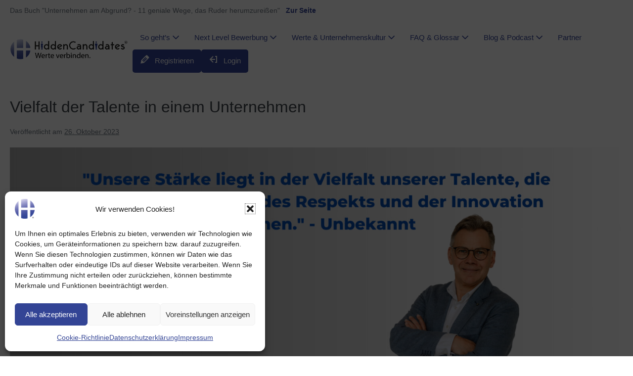

--- FILE ---
content_type: text/html; charset=UTF-8
request_url: https://hiddencandidates.com/vielfalt-der-talente-in-einem-unternehmen/
body_size: 21434
content:
<!DOCTYPE html>

<html lang="de">

<head>
	<meta charset="UTF-8">
	<meta name="viewport" content="width=device-width, initial-scale=1">
	<link rel="profile" href="http://gmpg.org/xfn/11">
	<title>Vielfalt der Talente in einem Unternehmen · HiddenCandidates</title>

		<!-- Meta Tag Manager -->
		<meta name="keywords" content="coaching,unternehmenskultur,werte,führungskraft,executive search,geschäftsführer,kandidaten,fachkraft,videobewerbung,vorstand" />
		<!-- / Meta Tag Manager -->

<!-- The SEO Framework von Sybre Waaijer -->
<meta name="robots" content="max-snippet:-1,max-image-preview:large,max-video-preview:-1" />
<link rel="canonical" href="https://hiddencandidates.com/vielfalt-der-talente-in-einem-unternehmen/" />
<meta name="description" content="In meinem heutigen Blogbeitrag werde ich über die Bedeutung dieser Vielfalt sprechen und meine eigenen Erfahrungen teilen." />
<meta name="theme-color" content="#334495" />
<meta property="og:type" content="article" />
<meta property="og:locale" content="de_DE" />
<meta property="og:site_name" content="HiddenCandidates" />
<meta property="og:title" content="Vielfalt der Talente in einem Unternehmen" />
<meta property="og:description" content="In meinem heutigen Blogbeitrag werde ich über die Bedeutung dieser Vielfalt sprechen und meine eigenen Erfahrungen teilen." />
<meta property="og:url" content="https://hiddencandidates.com/vielfalt-der-talente-in-einem-unternehmen/" />
<meta property="og:image" content="https://hiddencandidates.com/wp-content/uploads/Staerken-.jpg" />
<meta property="og:image:width" content="1920" />
<meta property="og:image:height" content="1080" />
<meta property="og:image:alt" content="Stärken liegen in der Vielfalt unserer Talente" />
<meta property="article:published_time" content="2023-10-26T12:19:49+00:00" />
<meta property="article:modified_time" content="2023-12-20T10:56:04+00:00" />
<meta name="twitter:card" content="summary_large_image" />
<meta name="twitter:title" content="Vielfalt der Talente in einem Unternehmen" />
<meta name="twitter:description" content="In meinem heutigen Blogbeitrag werde ich über die Bedeutung dieser Vielfalt sprechen und meine eigenen Erfahrungen teilen." />
<meta name="twitter:image" content="https://hiddencandidates.com/wp-content/uploads/Staerken-.jpg" />
<meta name="twitter:image:alt" content="Stärken liegen in der Vielfalt unserer Talente" />
<script type="application/ld+json">{"@context":"https://schema.org","@graph":[{"@type":"WebSite","@id":"https://hiddencandidates.com/#/schema/WebSite","url":"https://hiddencandidates.com/","name":"HiddenCandidates","description":"Werte verbinden.","inLanguage":"de","potentialAction":{"@type":"SearchAction","target":{"@type":"EntryPoint","urlTemplate":"https://hiddencandidates.com/search/{search_term_string}/"},"query-input":"required name=search_term_string"},"publisher":{"@type":"Organization","@id":"https://hiddencandidates.com/#/schema/Organization","name":"HiddenCandidates","url":"https://hiddencandidates.com/","logo":{"@type":"ImageObject","url":"https://hiddencandidates.com/wp-content/uploads/cropped-HC_Logo_iconmedium.png","contentUrl":"https://hiddencandidates.com/wp-content/uploads/cropped-HC_Logo_iconmedium.png","width":512,"height":512,"inLanguage":"de","caption":"cropped-HC_Logo_iconmedium.png","contentSize":"14326"}}},{"@type":"WebPage","@id":"https://hiddencandidates.com/vielfalt-der-talente-in-einem-unternehmen/","url":"https://hiddencandidates.com/vielfalt-der-talente-in-einem-unternehmen/","name":"Vielfalt der Talente in einem Unternehmen · HiddenCandidates","description":"In meinem heutigen Blogbeitrag werde ich über die Bedeutung dieser Vielfalt sprechen und meine eigenen Erfahrungen teilen.","inLanguage":"de","isPartOf":{"@id":"https://hiddencandidates.com/#/schema/WebSite"},"breadcrumb":{"@type":"BreadcrumbList","@id":"https://hiddencandidates.com/#/schema/BreadcrumbList","itemListElement":[{"@type":"ListItem","position":1,"item":"https://hiddencandidates.com/","name":"HiddenCandidates"},{"@type":"ListItem","position":2,"item":"https://hiddencandidates.com/category/allgemein/","name":"Kategorie: Allgemein"},{"@type":"ListItem","position":3,"name":"Vielfalt der Talente in einem Unternehmen"}]},"potentialAction":{"@type":"ReadAction","target":"https://hiddencandidates.com/vielfalt-der-talente-in-einem-unternehmen/"},"datePublished":"2023-10-26T12:19:49+00:00","dateModified":"2023-12-20T10:56:04+00:00","author":{"@type":"Person","@id":"https://hiddencandidates.com/#/schema/Person/42ec45d82567fe949403cc2ee9d43588","name":"admin"}}]}</script>
<!-- / The SEO Framework von Sybre Waaijer | 6.81ms meta | 0.34ms boot -->

<link rel="alternate" type="application/rss+xml" title="HiddenCandidates - das wertebasierte Kandidatenportal &raquo; Feed" href="https://hiddencandidates.com/feed/" />
<link rel="alternate" type="application/rss+xml" title="HiddenCandidates - das wertebasierte Kandidatenportal &raquo; Kommentar-Feed" href="https://hiddencandidates.com/comments/feed/" />

<link rel="alternate" type="application/rss+xml" title="Podcast Feed: HiddenCandidates Podcast (HiddenCandidates Podcast Feed)" href="https://hiddencandidates.com/feed/mp3/" />
<link rel="alternate" title="oEmbed (JSON)" type="application/json+oembed" href="https://hiddencandidates.com/wp-json/oembed/1.0/embed?url=https%3A%2F%2Fhiddencandidates.com%2Fvielfalt-der-talente-in-einem-unternehmen%2F" />
<link rel="alternate" title="oEmbed (XML)" type="text/xml+oembed" href="https://hiddencandidates.com/wp-json/oembed/1.0/embed?url=https%3A%2F%2Fhiddencandidates.com%2Fvielfalt-der-talente-in-einem-unternehmen%2F&#038;format=xml" />
		<style class="wpbf-google-fonts"></style>
		<style id='wp-img-auto-sizes-contain-inline-css'>
img:is([sizes=auto i],[sizes^="auto," i]){contain-intrinsic-size:3000px 1500px}
/*# sourceURL=wp-img-auto-sizes-contain-inline-css */
</style>
<link rel="stylesheet" href="https://hiddencandidates.com/wp-content/cache/minify/83a01.css" media="all" />


<style id='wp-emoji-styles-inline-css'>

	img.wp-smiley, img.emoji {
		display: inline !important;
		border: none !important;
		box-shadow: none !important;
		height: 1em !important;
		width: 1em !important;
		margin: 0 0.07em !important;
		vertical-align: -0.1em !important;
		background: none !important;
		padding: 0 !important;
	}
/*# sourceURL=wp-emoji-styles-inline-css */
</style>
<link rel="stylesheet" href="https://hiddencandidates.com/wp-content/cache/minify/a5ff7.css" media="all" />

<style id='wp-block-heading-inline-css'>
h1:where(.wp-block-heading).has-background,h2:where(.wp-block-heading).has-background,h3:where(.wp-block-heading).has-background,h4:where(.wp-block-heading).has-background,h5:where(.wp-block-heading).has-background,h6:where(.wp-block-heading).has-background{padding:1.25em 2.375em}h1.has-text-align-left[style*=writing-mode]:where([style*=vertical-lr]),h1.has-text-align-right[style*=writing-mode]:where([style*=vertical-rl]),h2.has-text-align-left[style*=writing-mode]:where([style*=vertical-lr]),h2.has-text-align-right[style*=writing-mode]:where([style*=vertical-rl]),h3.has-text-align-left[style*=writing-mode]:where([style*=vertical-lr]),h3.has-text-align-right[style*=writing-mode]:where([style*=vertical-rl]),h4.has-text-align-left[style*=writing-mode]:where([style*=vertical-lr]),h4.has-text-align-right[style*=writing-mode]:where([style*=vertical-rl]),h5.has-text-align-left[style*=writing-mode]:where([style*=vertical-lr]),h5.has-text-align-right[style*=writing-mode]:where([style*=vertical-rl]),h6.has-text-align-left[style*=writing-mode]:where([style*=vertical-lr]),h6.has-text-align-right[style*=writing-mode]:where([style*=vertical-rl]){rotate:180deg}
/*# sourceURL=https://hiddencandidates.com/wp-includes/blocks/heading/style.min.css */
</style>
<style id='wp-block-image-inline-css'>
.wp-block-image>a,.wp-block-image>figure>a{display:inline-block}.wp-block-image img{box-sizing:border-box;height:auto;max-width:100%;vertical-align:bottom}@media not (prefers-reduced-motion){.wp-block-image img.hide{visibility:hidden}.wp-block-image img.show{animation:show-content-image .4s}}.wp-block-image[style*=border-radius] img,.wp-block-image[style*=border-radius]>a{border-radius:inherit}.wp-block-image.has-custom-border img{box-sizing:border-box}.wp-block-image.aligncenter{text-align:center}.wp-block-image.alignfull>a,.wp-block-image.alignwide>a{width:100%}.wp-block-image.alignfull img,.wp-block-image.alignwide img{height:auto;width:100%}.wp-block-image .aligncenter,.wp-block-image .alignleft,.wp-block-image .alignright,.wp-block-image.aligncenter,.wp-block-image.alignleft,.wp-block-image.alignright{display:table}.wp-block-image .aligncenter>figcaption,.wp-block-image .alignleft>figcaption,.wp-block-image .alignright>figcaption,.wp-block-image.aligncenter>figcaption,.wp-block-image.alignleft>figcaption,.wp-block-image.alignright>figcaption{caption-side:bottom;display:table-caption}.wp-block-image .alignleft{float:left;margin:.5em 1em .5em 0}.wp-block-image .alignright{float:right;margin:.5em 0 .5em 1em}.wp-block-image .aligncenter{margin-left:auto;margin-right:auto}.wp-block-image :where(figcaption){margin-bottom:1em;margin-top:.5em}.wp-block-image.is-style-circle-mask img{border-radius:9999px}@supports ((-webkit-mask-image:none) or (mask-image:none)) or (-webkit-mask-image:none){.wp-block-image.is-style-circle-mask img{border-radius:0;-webkit-mask-image:url('data:image/svg+xml;utf8,<svg viewBox="0 0 100 100" xmlns="http://www.w3.org/2000/svg"><circle cx="50" cy="50" r="50"/></svg>');mask-image:url('data:image/svg+xml;utf8,<svg viewBox="0 0 100 100" xmlns="http://www.w3.org/2000/svg"><circle cx="50" cy="50" r="50"/></svg>');mask-mode:alpha;-webkit-mask-position:center;mask-position:center;-webkit-mask-repeat:no-repeat;mask-repeat:no-repeat;-webkit-mask-size:contain;mask-size:contain}}:root :where(.wp-block-image.is-style-rounded img,.wp-block-image .is-style-rounded img){border-radius:9999px}.wp-block-image figure{margin:0}.wp-lightbox-container{display:flex;flex-direction:column;position:relative}.wp-lightbox-container img{cursor:zoom-in}.wp-lightbox-container img:hover+button{opacity:1}.wp-lightbox-container button{align-items:center;backdrop-filter:blur(16px) saturate(180%);background-color:#5a5a5a40;border:none;border-radius:4px;cursor:zoom-in;display:flex;height:20px;justify-content:center;opacity:0;padding:0;position:absolute;right:16px;text-align:center;top:16px;width:20px;z-index:100}@media not (prefers-reduced-motion){.wp-lightbox-container button{transition:opacity .2s ease}}.wp-lightbox-container button:focus-visible{outline:3px auto #5a5a5a40;outline:3px auto -webkit-focus-ring-color;outline-offset:3px}.wp-lightbox-container button:hover{cursor:pointer;opacity:1}.wp-lightbox-container button:focus{opacity:1}.wp-lightbox-container button:focus,.wp-lightbox-container button:hover,.wp-lightbox-container button:not(:hover):not(:active):not(.has-background){background-color:#5a5a5a40;border:none}.wp-lightbox-overlay{box-sizing:border-box;cursor:zoom-out;height:100vh;left:0;overflow:hidden;position:fixed;top:0;visibility:hidden;width:100%;z-index:100000}.wp-lightbox-overlay .close-button{align-items:center;cursor:pointer;display:flex;justify-content:center;min-height:40px;min-width:40px;padding:0;position:absolute;right:calc(env(safe-area-inset-right) + 16px);top:calc(env(safe-area-inset-top) + 16px);z-index:5000000}.wp-lightbox-overlay .close-button:focus,.wp-lightbox-overlay .close-button:hover,.wp-lightbox-overlay .close-button:not(:hover):not(:active):not(.has-background){background:none;border:none}.wp-lightbox-overlay .lightbox-image-container{height:var(--wp--lightbox-container-height);left:50%;overflow:hidden;position:absolute;top:50%;transform:translate(-50%,-50%);transform-origin:top left;width:var(--wp--lightbox-container-width);z-index:9999999999}.wp-lightbox-overlay .wp-block-image{align-items:center;box-sizing:border-box;display:flex;height:100%;justify-content:center;margin:0;position:relative;transform-origin:0 0;width:100%;z-index:3000000}.wp-lightbox-overlay .wp-block-image img{height:var(--wp--lightbox-image-height);min-height:var(--wp--lightbox-image-height);min-width:var(--wp--lightbox-image-width);width:var(--wp--lightbox-image-width)}.wp-lightbox-overlay .wp-block-image figcaption{display:none}.wp-lightbox-overlay button{background:none;border:none}.wp-lightbox-overlay .scrim{background-color:#fff;height:100%;opacity:.9;position:absolute;width:100%;z-index:2000000}.wp-lightbox-overlay.active{visibility:visible}@media not (prefers-reduced-motion){.wp-lightbox-overlay.active{animation:turn-on-visibility .25s both}.wp-lightbox-overlay.active img{animation:turn-on-visibility .35s both}.wp-lightbox-overlay.show-closing-animation:not(.active){animation:turn-off-visibility .35s both}.wp-lightbox-overlay.show-closing-animation:not(.active) img{animation:turn-off-visibility .25s both}.wp-lightbox-overlay.zoom.active{animation:none;opacity:1;visibility:visible}.wp-lightbox-overlay.zoom.active .lightbox-image-container{animation:lightbox-zoom-in .4s}.wp-lightbox-overlay.zoom.active .lightbox-image-container img{animation:none}.wp-lightbox-overlay.zoom.active .scrim{animation:turn-on-visibility .4s forwards}.wp-lightbox-overlay.zoom.show-closing-animation:not(.active){animation:none}.wp-lightbox-overlay.zoom.show-closing-animation:not(.active) .lightbox-image-container{animation:lightbox-zoom-out .4s}.wp-lightbox-overlay.zoom.show-closing-animation:not(.active) .lightbox-image-container img{animation:none}.wp-lightbox-overlay.zoom.show-closing-animation:not(.active) .scrim{animation:turn-off-visibility .4s forwards}}@keyframes show-content-image{0%{visibility:hidden}99%{visibility:hidden}to{visibility:visible}}@keyframes turn-on-visibility{0%{opacity:0}to{opacity:1}}@keyframes turn-off-visibility{0%{opacity:1;visibility:visible}99%{opacity:0;visibility:visible}to{opacity:0;visibility:hidden}}@keyframes lightbox-zoom-in{0%{transform:translate(calc((-100vw + var(--wp--lightbox-scrollbar-width))/2 + var(--wp--lightbox-initial-left-position)),calc(-50vh + var(--wp--lightbox-initial-top-position))) scale(var(--wp--lightbox-scale))}to{transform:translate(-50%,-50%) scale(1)}}@keyframes lightbox-zoom-out{0%{transform:translate(-50%,-50%) scale(1);visibility:visible}99%{visibility:visible}to{transform:translate(calc((-100vw + var(--wp--lightbox-scrollbar-width))/2 + var(--wp--lightbox-initial-left-position)),calc(-50vh + var(--wp--lightbox-initial-top-position))) scale(var(--wp--lightbox-scale));visibility:hidden}}
/*# sourceURL=https://hiddencandidates.com/wp-includes/blocks/image/style.min.css */
</style>
<style id='wp-block-columns-inline-css'>
.wp-block-columns{box-sizing:border-box;display:flex;flex-wrap:wrap!important}@media (min-width:782px){.wp-block-columns{flex-wrap:nowrap!important}}.wp-block-columns{align-items:normal!important}.wp-block-columns.are-vertically-aligned-top{align-items:flex-start}.wp-block-columns.are-vertically-aligned-center{align-items:center}.wp-block-columns.are-vertically-aligned-bottom{align-items:flex-end}@media (max-width:781px){.wp-block-columns:not(.is-not-stacked-on-mobile)>.wp-block-column{flex-basis:100%!important}}@media (min-width:782px){.wp-block-columns:not(.is-not-stacked-on-mobile)>.wp-block-column{flex-basis:0;flex-grow:1}.wp-block-columns:not(.is-not-stacked-on-mobile)>.wp-block-column[style*=flex-basis]{flex-grow:0}}.wp-block-columns.is-not-stacked-on-mobile{flex-wrap:nowrap!important}.wp-block-columns.is-not-stacked-on-mobile>.wp-block-column{flex-basis:0;flex-grow:1}.wp-block-columns.is-not-stacked-on-mobile>.wp-block-column[style*=flex-basis]{flex-grow:0}:where(.wp-block-columns){margin-bottom:1.75em}:where(.wp-block-columns.has-background){padding:1.25em 2.375em}.wp-block-column{flex-grow:1;min-width:0;overflow-wrap:break-word;word-break:break-word}.wp-block-column.is-vertically-aligned-top{align-self:flex-start}.wp-block-column.is-vertically-aligned-center{align-self:center}.wp-block-column.is-vertically-aligned-bottom{align-self:flex-end}.wp-block-column.is-vertically-aligned-stretch{align-self:stretch}.wp-block-column.is-vertically-aligned-bottom,.wp-block-column.is-vertically-aligned-center,.wp-block-column.is-vertically-aligned-top{width:100%}
/*# sourceURL=https://hiddencandidates.com/wp-includes/blocks/columns/style.min.css */
</style>
<style id='wp-block-paragraph-inline-css'>
.is-small-text{font-size:.875em}.is-regular-text{font-size:1em}.is-large-text{font-size:2.25em}.is-larger-text{font-size:3em}.has-drop-cap:not(:focus):first-letter{float:left;font-size:8.4em;font-style:normal;font-weight:100;line-height:.68;margin:.05em .1em 0 0;text-transform:uppercase}body.rtl .has-drop-cap:not(:focus):first-letter{float:none;margin-left:.1em}p.has-drop-cap.has-background{overflow:hidden}:root :where(p.has-background){padding:1.25em 2.375em}:where(p.has-text-color:not(.has-link-color)) a{color:inherit}p.has-text-align-left[style*="writing-mode:vertical-lr"],p.has-text-align-right[style*="writing-mode:vertical-rl"]{rotate:180deg}
/*# sourceURL=https://hiddencandidates.com/wp-includes/blocks/paragraph/style.min.css */
</style>
<style id='wp-block-spacer-inline-css'>
.wp-block-spacer{clear:both}
/*# sourceURL=https://hiddencandidates.com/wp-includes/blocks/spacer/style.min.css */
</style>
<style id='global-styles-inline-css'>
:root{--wp--preset--aspect-ratio--square: 1;--wp--preset--aspect-ratio--4-3: 4/3;--wp--preset--aspect-ratio--3-4: 3/4;--wp--preset--aspect-ratio--3-2: 3/2;--wp--preset--aspect-ratio--2-3: 2/3;--wp--preset--aspect-ratio--16-9: 16/9;--wp--preset--aspect-ratio--9-16: 9/16;--wp--preset--color--black: #000000;--wp--preset--color--cyan-bluish-gray: #abb8c3;--wp--preset--color--white: #ffffff;--wp--preset--color--pale-pink: #f78da7;--wp--preset--color--vivid-red: #cf2e2e;--wp--preset--color--luminous-vivid-orange: #ff6900;--wp--preset--color--luminous-vivid-amber: #fcb900;--wp--preset--color--light-green-cyan: #7bdcb5;--wp--preset--color--vivid-green-cyan: #00d084;--wp--preset--color--pale-cyan-blue: #8ed1fc;--wp--preset--color--vivid-cyan-blue: #0693e3;--wp--preset--color--vivid-purple: #9b51e0;--wp--preset--gradient--vivid-cyan-blue-to-vivid-purple: linear-gradient(135deg,rgb(6,147,227) 0%,rgb(155,81,224) 100%);--wp--preset--gradient--light-green-cyan-to-vivid-green-cyan: linear-gradient(135deg,rgb(122,220,180) 0%,rgb(0,208,130) 100%);--wp--preset--gradient--luminous-vivid-amber-to-luminous-vivid-orange: linear-gradient(135deg,rgb(252,185,0) 0%,rgb(255,105,0) 100%);--wp--preset--gradient--luminous-vivid-orange-to-vivid-red: linear-gradient(135deg,rgb(255,105,0) 0%,rgb(207,46,46) 100%);--wp--preset--gradient--very-light-gray-to-cyan-bluish-gray: linear-gradient(135deg,rgb(238,238,238) 0%,rgb(169,184,195) 100%);--wp--preset--gradient--cool-to-warm-spectrum: linear-gradient(135deg,rgb(74,234,220) 0%,rgb(151,120,209) 20%,rgb(207,42,186) 40%,rgb(238,44,130) 60%,rgb(251,105,98) 80%,rgb(254,248,76) 100%);--wp--preset--gradient--blush-light-purple: linear-gradient(135deg,rgb(255,206,236) 0%,rgb(152,150,240) 100%);--wp--preset--gradient--blush-bordeaux: linear-gradient(135deg,rgb(254,205,165) 0%,rgb(254,45,45) 50%,rgb(107,0,62) 100%);--wp--preset--gradient--luminous-dusk: linear-gradient(135deg,rgb(255,203,112) 0%,rgb(199,81,192) 50%,rgb(65,88,208) 100%);--wp--preset--gradient--pale-ocean: linear-gradient(135deg,rgb(255,245,203) 0%,rgb(182,227,212) 50%,rgb(51,167,181) 100%);--wp--preset--gradient--electric-grass: linear-gradient(135deg,rgb(202,248,128) 0%,rgb(113,206,126) 100%);--wp--preset--gradient--midnight: linear-gradient(135deg,rgb(2,3,129) 0%,rgb(40,116,252) 100%);--wp--preset--font-size--small: 14px;--wp--preset--font-size--medium: 20px;--wp--preset--font-size--large: 20px;--wp--preset--font-size--x-large: 42px;--wp--preset--font-size--tiny: 12px;--wp--preset--font-size--regular: 16px;--wp--preset--font-size--larger: 32px;--wp--preset--font-size--extra: 44px;--wp--preset--spacing--20: 0.44rem;--wp--preset--spacing--30: 0.67rem;--wp--preset--spacing--40: 1rem;--wp--preset--spacing--50: 1.5rem;--wp--preset--spacing--60: 2.25rem;--wp--preset--spacing--70: 3.38rem;--wp--preset--spacing--80: 5.06rem;--wp--preset--shadow--natural: 6px 6px 9px rgba(0, 0, 0, 0.2);--wp--preset--shadow--deep: 12px 12px 50px rgba(0, 0, 0, 0.4);--wp--preset--shadow--sharp: 6px 6px 0px rgba(0, 0, 0, 0.2);--wp--preset--shadow--outlined: 6px 6px 0px -3px rgb(255, 255, 255), 6px 6px rgb(0, 0, 0);--wp--preset--shadow--crisp: 6px 6px 0px rgb(0, 0, 0);}:root { --wp--style--global--content-size: 1000px;--wp--style--global--wide-size: 1400px; }:where(body) { margin: 0; }.wp-site-blocks > .alignleft { float: left; margin-right: 2em; }.wp-site-blocks > .alignright { float: right; margin-left: 2em; }.wp-site-blocks > .aligncenter { justify-content: center; margin-left: auto; margin-right: auto; }:where(.wp-site-blocks) > * { margin-block-start: 24px; margin-block-end: 0; }:where(.wp-site-blocks) > :first-child { margin-block-start: 0; }:where(.wp-site-blocks) > :last-child { margin-block-end: 0; }:root { --wp--style--block-gap: 24px; }:root :where(.is-layout-flow) > :first-child{margin-block-start: 0;}:root :where(.is-layout-flow) > :last-child{margin-block-end: 0;}:root :where(.is-layout-flow) > *{margin-block-start: 24px;margin-block-end: 0;}:root :where(.is-layout-constrained) > :first-child{margin-block-start: 0;}:root :where(.is-layout-constrained) > :last-child{margin-block-end: 0;}:root :where(.is-layout-constrained) > *{margin-block-start: 24px;margin-block-end: 0;}:root :where(.is-layout-flex){gap: 24px;}:root :where(.is-layout-grid){gap: 24px;}.is-layout-flow > .alignleft{float: left;margin-inline-start: 0;margin-inline-end: 2em;}.is-layout-flow > .alignright{float: right;margin-inline-start: 2em;margin-inline-end: 0;}.is-layout-flow > .aligncenter{margin-left: auto !important;margin-right: auto !important;}.is-layout-constrained > .alignleft{float: left;margin-inline-start: 0;margin-inline-end: 2em;}.is-layout-constrained > .alignright{float: right;margin-inline-start: 2em;margin-inline-end: 0;}.is-layout-constrained > .aligncenter{margin-left: auto !important;margin-right: auto !important;}.is-layout-constrained > :where(:not(.alignleft):not(.alignright):not(.alignfull)){max-width: var(--wp--style--global--content-size);margin-left: auto !important;margin-right: auto !important;}.is-layout-constrained > .alignwide{max-width: var(--wp--style--global--wide-size);}body .is-layout-flex{display: flex;}.is-layout-flex{flex-wrap: wrap;align-items: center;}.is-layout-flex > :is(*, div){margin: 0;}body .is-layout-grid{display: grid;}.is-layout-grid > :is(*, div){margin: 0;}body{padding-top: 0px;padding-right: 0px;padding-bottom: 0px;padding-left: 0px;}a:where(:not(.wp-element-button)){text-decoration: underline;}:root :where(.wp-element-button, .wp-block-button__link){background-color: #32373c;border-width: 0;color: #fff;font-family: inherit;font-size: inherit;font-style: inherit;font-weight: inherit;letter-spacing: inherit;line-height: inherit;padding-top: calc(0.667em + 2px);padding-right: calc(1.333em + 2px);padding-bottom: calc(0.667em + 2px);padding-left: calc(1.333em + 2px);text-decoration: none;text-transform: inherit;}.has-black-color{color: var(--wp--preset--color--black) !important;}.has-cyan-bluish-gray-color{color: var(--wp--preset--color--cyan-bluish-gray) !important;}.has-white-color{color: var(--wp--preset--color--white) !important;}.has-pale-pink-color{color: var(--wp--preset--color--pale-pink) !important;}.has-vivid-red-color{color: var(--wp--preset--color--vivid-red) !important;}.has-luminous-vivid-orange-color{color: var(--wp--preset--color--luminous-vivid-orange) !important;}.has-luminous-vivid-amber-color{color: var(--wp--preset--color--luminous-vivid-amber) !important;}.has-light-green-cyan-color{color: var(--wp--preset--color--light-green-cyan) !important;}.has-vivid-green-cyan-color{color: var(--wp--preset--color--vivid-green-cyan) !important;}.has-pale-cyan-blue-color{color: var(--wp--preset--color--pale-cyan-blue) !important;}.has-vivid-cyan-blue-color{color: var(--wp--preset--color--vivid-cyan-blue) !important;}.has-vivid-purple-color{color: var(--wp--preset--color--vivid-purple) !important;}.has-black-background-color{background-color: var(--wp--preset--color--black) !important;}.has-cyan-bluish-gray-background-color{background-color: var(--wp--preset--color--cyan-bluish-gray) !important;}.has-white-background-color{background-color: var(--wp--preset--color--white) !important;}.has-pale-pink-background-color{background-color: var(--wp--preset--color--pale-pink) !important;}.has-vivid-red-background-color{background-color: var(--wp--preset--color--vivid-red) !important;}.has-luminous-vivid-orange-background-color{background-color: var(--wp--preset--color--luminous-vivid-orange) !important;}.has-luminous-vivid-amber-background-color{background-color: var(--wp--preset--color--luminous-vivid-amber) !important;}.has-light-green-cyan-background-color{background-color: var(--wp--preset--color--light-green-cyan) !important;}.has-vivid-green-cyan-background-color{background-color: var(--wp--preset--color--vivid-green-cyan) !important;}.has-pale-cyan-blue-background-color{background-color: var(--wp--preset--color--pale-cyan-blue) !important;}.has-vivid-cyan-blue-background-color{background-color: var(--wp--preset--color--vivid-cyan-blue) !important;}.has-vivid-purple-background-color{background-color: var(--wp--preset--color--vivid-purple) !important;}.has-black-border-color{border-color: var(--wp--preset--color--black) !important;}.has-cyan-bluish-gray-border-color{border-color: var(--wp--preset--color--cyan-bluish-gray) !important;}.has-white-border-color{border-color: var(--wp--preset--color--white) !important;}.has-pale-pink-border-color{border-color: var(--wp--preset--color--pale-pink) !important;}.has-vivid-red-border-color{border-color: var(--wp--preset--color--vivid-red) !important;}.has-luminous-vivid-orange-border-color{border-color: var(--wp--preset--color--luminous-vivid-orange) !important;}.has-luminous-vivid-amber-border-color{border-color: var(--wp--preset--color--luminous-vivid-amber) !important;}.has-light-green-cyan-border-color{border-color: var(--wp--preset--color--light-green-cyan) !important;}.has-vivid-green-cyan-border-color{border-color: var(--wp--preset--color--vivid-green-cyan) !important;}.has-pale-cyan-blue-border-color{border-color: var(--wp--preset--color--pale-cyan-blue) !important;}.has-vivid-cyan-blue-border-color{border-color: var(--wp--preset--color--vivid-cyan-blue) !important;}.has-vivid-purple-border-color{border-color: var(--wp--preset--color--vivid-purple) !important;}.has-vivid-cyan-blue-to-vivid-purple-gradient-background{background: var(--wp--preset--gradient--vivid-cyan-blue-to-vivid-purple) !important;}.has-light-green-cyan-to-vivid-green-cyan-gradient-background{background: var(--wp--preset--gradient--light-green-cyan-to-vivid-green-cyan) !important;}.has-luminous-vivid-amber-to-luminous-vivid-orange-gradient-background{background: var(--wp--preset--gradient--luminous-vivid-amber-to-luminous-vivid-orange) !important;}.has-luminous-vivid-orange-to-vivid-red-gradient-background{background: var(--wp--preset--gradient--luminous-vivid-orange-to-vivid-red) !important;}.has-very-light-gray-to-cyan-bluish-gray-gradient-background{background: var(--wp--preset--gradient--very-light-gray-to-cyan-bluish-gray) !important;}.has-cool-to-warm-spectrum-gradient-background{background: var(--wp--preset--gradient--cool-to-warm-spectrum) !important;}.has-blush-light-purple-gradient-background{background: var(--wp--preset--gradient--blush-light-purple) !important;}.has-blush-bordeaux-gradient-background{background: var(--wp--preset--gradient--blush-bordeaux) !important;}.has-luminous-dusk-gradient-background{background: var(--wp--preset--gradient--luminous-dusk) !important;}.has-pale-ocean-gradient-background{background: var(--wp--preset--gradient--pale-ocean) !important;}.has-electric-grass-gradient-background{background: var(--wp--preset--gradient--electric-grass) !important;}.has-midnight-gradient-background{background: var(--wp--preset--gradient--midnight) !important;}.has-small-font-size{font-size: var(--wp--preset--font-size--small) !important;}.has-medium-font-size{font-size: var(--wp--preset--font-size--medium) !important;}.has-large-font-size{font-size: var(--wp--preset--font-size--large) !important;}.has-x-large-font-size{font-size: var(--wp--preset--font-size--x-large) !important;}.has-tiny-font-size{font-size: var(--wp--preset--font-size--tiny) !important;}.has-regular-font-size{font-size: var(--wp--preset--font-size--regular) !important;}.has-larger-font-size{font-size: var(--wp--preset--font-size--larger) !important;}.has-extra-font-size{font-size: var(--wp--preset--font-size--extra) !important;}
/*# sourceURL=global-styles-inline-css */
</style>
<style id='core-block-supports-inline-css'>
.wp-container-core-columns-is-layout-28f84493{flex-wrap:nowrap;}
/*# sourceURL=core-block-supports-inline-css */
</style>

<link rel="stylesheet" href="https://hiddencandidates.com/wp-content/cache/minify/342a1.css" media="all" />














<style id='wpbf-premium-inline-css'>
:root{--accent-color:#344596;--accent-color-alt:#6774b1;}@font-face{font-family:Montserrat;src:url("https://hiddencandidates.com/wp-content/uploads/Montserrat-Regular.ttf") format("woff");font-display:swap;font-weight:normal;font-style:normal;}body,button,input,optgroup,select,textarea,h1,h2,h3,h4,h5,h6{font-family:Helvetica,Arial,sans-serif;font-weight:400;font-style:normal;}.wpbf-container{max-width:1600px;}@media screen and (max-width:768px){.scrolltop{right:10px;bottom:10px;}}.scrolltop{background-color:rgba(53,69,150,0.7);border-radius:5px;}.scrolltop:hover{background-color:rgba(102,116,176,0.7);}.wp-block-cover .wp-block-cover__inner-container,.wp-block-group .wp-block-group__inner-container{max-width:1600px;}.wpbf-archive-content .wpbf-post{text-align:left;}.blog #inner-content{max-width:1600px;}.wpbf-blog-content .wpbf-post{text-align:left;}.wpbf-blog-content .wpbf-post-style-boxed{margin-bottom:10px;}@media (min-width:1025px){.wpbf-blog-content .wpbf-blog-layout-beside .wpbf-large-2-5{width:30%;}.wpbf-blog-content .wpbf-blog-layout-beside .wpbf-large-3-5{width:70%;}}.wpbf-blog-content .wpbf-blog-layout-beside .wpbf-grid{flex-direction:row;}.tax-podcast_category #inner-content,.tax-podcast_tag #inner-content,.post-type-archive-podcast #inner-content{max-width:1600px;}.wpbf-podcast-archive-content .wpbf-post{text-align:left;}.wpbf-category-content .wpbf-post{text-align:left;}.wpbf-category-content .wpbf-post-style-plain{margin-bottom:70px;padding-bottom:70px;}.wpbf-navigation .wpbf-1-4{width:20%;}.wpbf-navigation .wpbf-3-4{width:80%;}.wpbf-navigation .wpbf-2-3{width:70%;}.wpbf-navigation .wpbf-1-3{width:30%;}.wpbf-nav-wrapper{padding-top:10px;padding-bottom:10px;}.wpbf-navigation .wpbf-menu > .menu-item > a{padding-left:15px;padding-right:15px;}.wpbf-navigation:not(.wpbf-navigation-transparent):not(.wpbf-navigation-active){background-color:#ffffff;}.wpbf-navigation .wpbf-menu a,.wpbf-mobile-menu a,.wpbf-close{color:#344596;}.wpbf-navigation .wpbf-menu a:hover,.wpbf-mobile-menu a:hover{color:#6774b1;}.wpbf-navigation .wpbf-menu > .current-menu-item > a,.wpbf-mobile-menu > .current-menu-item > a{color:#6774b1!important;}.wpbf-sub-menu .sub-menu{text-align:left;}.wpbf-sub-menu > .menu-item-has-children:not(.wpbf-mega-menu) .sub-menu{width:200px;}.wpbf-page-footer{background-color:#344596;}.wpbf-inner-footer{color:#ffffff;}.wpbf-category-content .wpbf-post-grid .wpbf-article-wrapper{margin-bottom:70px;}.wpbf-navigation-transparent,.wpbf-navigation-transparent .wpbf-mobile-nav-wrapper{background-color:#ffffff;}.wpbf-navigation-active,.wpbf-navigation-active .wpbf-mobile-nav-wrapper{background-color:#ffffff;}.wpbf-menu-effect-underlined > .menu-item > a:after{background-color:#6774b1;}.wpbf-widget-footer .wpbf-widgettitle{color:#ffffff;}.wpbf-widget-footer{background-color:#344596;color:#ffffff;}.wpbf-widget-footer a{color:#eeeeee;}.wpbf-widget-footer a:hover{color:#6774b1;}
/*# sourceURL=wpbf-premium-inline-css */
</style>
<script src="https://hiddencandidates.com/wp-content/cache/minify/bac98.js"></script>





<!-- Google tag (gtag.js) snippet added by Site Kit -->
<!-- Google Analytics snippet added by Site Kit -->
<script src="https://www.googletagmanager.com/gtag/js?id=G-8S55N1BYR4" id="google_gtagjs-js" async></script>
<script id="google_gtagjs-js-after">
window.dataLayer = window.dataLayer || [];function gtag(){dataLayer.push(arguments);}
gtag("set","linker",{"domains":["hiddencandidates.com"]});
gtag("js", new Date());
gtag("set", "developer_id.dZTNiMT", true);
gtag("config", "G-8S55N1BYR4");
//# sourceURL=google_gtagjs-js-after
</script>
<link rel="https://api.w.org/" href="https://hiddencandidates.com/wp-json/" /><link rel="alternate" title="JSON" type="application/json" href="https://hiddencandidates.com/wp-json/wp/v2/posts/2844" /><link rel="EditURI" type="application/rsd+xml" title="RSD" href="https://hiddencandidates.com/xmlrpc.php?rsd" />
<meta name="cdp-version" content="1.5.0" /><meta name="generator" content="Site Kit by Google 1.170.0" />			<style>.cmplz-hidden {
					display: none !important;
				}</style><!-- Analytics by WP Statistics - https://wp-statistics.com -->
<meta name="theme-color" content="#344596"><meta name="generator" content="Elementor 3.28.1; features: additional_custom_breakpoints, e_local_google_fonts; settings: css_print_method-external, google_font-disabled, font_display-block">
			<style>
				.e-con.e-parent:nth-of-type(n+4):not(.e-lazyloaded):not(.e-no-lazyload),
				.e-con.e-parent:nth-of-type(n+4):not(.e-lazyloaded):not(.e-no-lazyload) * {
					background-image: none !important;
				}
				@media screen and (max-height: 1024px) {
					.e-con.e-parent:nth-of-type(n+3):not(.e-lazyloaded):not(.e-no-lazyload),
					.e-con.e-parent:nth-of-type(n+3):not(.e-lazyloaded):not(.e-no-lazyload) * {
						background-image: none !important;
					}
				}
				@media screen and (max-height: 640px) {
					.e-con.e-parent:nth-of-type(n+2):not(.e-lazyloaded):not(.e-no-lazyload),
					.e-con.e-parent:nth-of-type(n+2):not(.e-lazyloaded):not(.e-no-lazyload) * {
						background-image: none !important;
					}
				}
			</style>
			<link rel="icon" href="https://hiddencandidates.com/wp-content/uploads/cropped-HC_Logo_iconmedium-32x32.png" sizes="32x32" />
<link rel="icon" href="https://hiddencandidates.com/wp-content/uploads/cropped-HC_Logo_iconmedium-192x192.png" sizes="192x192" />
<link rel="apple-touch-icon" href="https://hiddencandidates.com/wp-content/uploads/cropped-HC_Logo_iconmedium-180x180.png" />
<meta name="msapplication-TileImage" content="https://hiddencandidates.com/wp-content/uploads/cropped-HC_Logo_iconmedium-270x270.png" />
		<style id="wp-custom-css">
			:root {
	--main-color: #344596;
	--second-color: #6774b1;
}

.short-video > video {
	max-height: 600px;
	width: auto;
}

#for-candidates {
	padding-top: 140px;
  margin-top: -140px;
}

#for-companies {
	padding-top: 110px;
  margin-top: -110px;
}


.text-main {
	color: var(--main-color)
}

/*START ELEMENTOR CONFIG*/
.elementor-column-gap-default>.elementor-column>.elementor-element-populated {
	padding: 0
}
/*END ELEMENTOR CONFIG*/

/*START MENU CONFIGURATION*/
/*PC*/
#menu-item-538 {
	background-color: var(--main-color);
	border-radius: 5px;
}
@media screen and (min-width: 1325px) {
	
	#menu-item-538 {
		margin-left: 3rem
	}
}
#menu-item-538:hover {
	background-color: var(--second-color);
	border-radius: 5px;
}
#menu-item-538 > a {
	color: white
}

#menu-item-539 {
	background-color: var(--main-color);
	border-radius: 5px;
}

@media screen and (min-width: 1325px) {
	
	#menu-item-539 {
		margin-left: .75rem
	}
}

#menu-item-539:hover {
	background-color: var(--second-color);
	border-radius: 5px;
}
#menu-item-539 > a {
	color: white
}

#menu-mainmenu li > a {
	font-size: 15px;
}

/*Mobil*/
#menu-mainmenu-1 > .menu-item-538 > a {
	background-color: var(--main-color) !important;
	color: white;
}

#menu-mainmenu-1 > .menu-item-539 > a {
	background-color: var(--main-color) !important;
	color: white;
}

/*END MENU CONFIGURATION*/

/*START HOME CONFIGURATION*/
.elementor-element-a54322b i.fas {
	color: var(--main-color)
}
#home-video.elementor-skin-slideshow .elementor-thumbnails-swiper .swiper-slide:not(.swiper-slide-active):after {
	background-color: rgba(52,69,150,0.6)
}

#last-posts .elementor-inline-items {
	display: inline-block !important;
	background-color: var(--main-color);
	padding-top: 10px;
	padding-bottom: 10px;
	width: 4.4rem;
	border-radius: 50%;
	position: absolute;
	top: -60px;
	left: 20px;
	text-align: center;
}
#last-posts .elementor-inline-items > li {
	display:block;
}

#last-podcasts .elementor-inline-items > li:first-child {
	font-size:20px;
	margin-bottom: -10px
}

#last-podcasts .elementor-inline-items {
	display: inline-block !important;
	background-color: var(--main-color);
	padding-top: 10px;
	padding-bottom: 10px;
	width: 4.4rem;
	border-radius: 50%;
	position: absolute;
	top: -60px;
	left: 20px;
	text-align: center;
}
#last-podcasts .elementor-inline-items > li {
	display:block;
}

#last-podcasts .elementor-inline-items > li:first-child {
	font-size:20px;
	margin-bottom: -10px
}



.elementor-element-9734381 .elementor-button-text {
	border-bottom: 3px solid var(--main-color);
	padding-bottom:6px
}

/*END HOME CONFIGURATION*/

/*START FOOTER*/
.wpbf-widget-footer > .wpbf-padding-large {
	padding-bottom: 0;
	padding-top: 40px;
}
.wpbf-inner-footer {
	padding-top: 0
}
.wpbf-footer-widget {
	padding: 0 50px;
}
.wpbf-footer-widget-2 {
	padding-left: 100px;
}
/*START FOOTER CONTACT MENU*/
/*Place*/
#menu-footercontaktmenu > li {
	padding: 2px 0;
}

#menu-item-56 > a {
	color: #eeeeee;
}

#menu-item-56 > a:hover {
	color: #eeeeee;
	cursor: default;
}

/*Phone*/
#menu-item-57 > a > img {
	width: 16px;
	padding-right: 0px;
}

#menu-item-57 > a > span {
	padding-left: 4px;
}

/*Mail*/
#menu-item-58 > a > img {
	width: 16px;
	padding-right: 0px;
}

#menu-item-58 > a > span {
	padding-left: 4px;
}
/*END FOOTER CONTACT MENU*/

/*START GLOBAL*/
.font-h1 {
	font-size: 2em
}

.font-h2 {
	font-size: 1.5em
}

.font-h3 {
	font-size: 1.17em
}

.font-h4 {
	font-size: 1em
}

.font-h5 {
	font-size: .83em
}

.font-h6 {
	font-size: .75em
}

.dash-before h1::before,.dash-before h2::before,.dash-before h3::before,.dash-before h4::before,.dash-before h5::before,.dash-before h6::before  {
    content: "\00a0\00a0\00a0\00a0\00a0";
	display:inline-block;
    text-decoration: line-through;
    color: var(--main-color);
	text-decoration-thickness: 3px;
	padding-left: 10px
}

.ff-hp {
	font-family: var( --e-global-typography-primary-font-family ), Sans-serif
}

.underslash-white::before {
 content:"\00A0\00A0\00A0\00A0\00A0\00A0\00A0\00A0\00A0\00A0\00A0\00A0\00A0\00A0\00A0\00A0";
	text-decoration: line-through;
	color: white;
	text-decoration-thickness: 5px;
}

.text-justify {
	text-align: justify;
}

.text-color-white {
	color: white;
}

.hidden {
	display: none;
}

.wp-block-button__link:hover {
	color: white;
	background-color: var(----accent-color-alt)
}

/*END GLOBAL*/

#menu-blogmore li{
	font-weight:bold;
}		</style>
		</head>

<body data-cmplz=1 class="wp-singular post-template-default single single-post postid-2844 single-format-standard wp-custom-logo wp-theme-page-builder-framework wpbf wpbf-vielfalt-der-talente-in-einem-unternehmen wpbf-no-sidebar elementor-default elementor-kit-9" itemscope="itemscope" itemtype="https://schema.org/Blog">

	<a class="screen-reader-text skip-link" href="#content" title="Zum Inhalt springen">Zum Inhalt springen</a>

	
	
	<div id="container" class="hfeed wpbf-page">

		
		
<header id="header" class="wpbf-page-header" itemscope="itemscope" itemtype="https://schema.org/WPHeader">

	
	
	<div class="wpbf-navigation wpbf-mobile-sub-menu-auto-collapse" data-sub-menu-animation-duration="300" data-sticky="true" data-sticky-delay="300px" data-sticky-animation-duration="200">

		
<div id="pre-header" class="wpbf-pre-header">

	
	<div class="wpbf-inner-pre-header wpbf-container wpbf-container-center wpbf-pre-header-two-columns">

		<div class="wpbf-inner-pre-header-left">

			Das Buch "Unternehmen am Abgrund? - 11 geniale Wege, das Ruder herumzureißen"    <a href="https://hiddencandidates.com/unternehmen-am-abgrund-11-geniale-wege-das-ruder-herumzureissen/"><b>Zur Seite</b></a>
		</div>

		
		<div class="wpbf-inner-pre-header-right">

			
		</div>

		
    </div>

    
</div>

		
<div class="wpbf-container wpbf-container-center wpbf-visible-large wpbf-nav-wrapper wpbf-menu-right">

	<div class="wpbf-grid wpbf-grid-collapse">

		<div class="wpbf-1-4 wpbf-logo-container">

			<div class="wpbf-logo" itemscope="itemscope" itemtype="https://schema.org/Organization"><a href="https://hiddencandidates.com" itemprop="url"><img fetchpriority="high" src="https://hiddencandidates.com/wp-content/uploads/logoR_slogan.png" alt="HiddenCandidates - das wertebasierte Kandidatenportal" title="HiddenCandidates - das wertebasierte Kandidatenportal" width="1900" height="346" itemprop="logo" /></a></div>
		</div>

		<div class="wpbf-3-4 wpbf-menu-container">

			
			<nav id="navigation" class="wpbf-clearfix" itemscope="itemscope" itemtype="https://schema.org/SiteNavigationElement" aria-label="Website-Navigation">

				
				
		<style class="wpbf-mega-menu-styles">
					</style>

		<ul id="menu-mainmenu" class="wpbf-menu wpbf-sub-menu wpbf-sub-menu-align-center wpbf-sub-menu-animation-down wpbf-menu-effect-underlined wpbf-menu-animation-slide wpbf-menu-align-center"><li id="menu-item-4209" class="menu-item menu-item-type-post_type menu-item-object-page menu-item-has-children menu-item-4209"><a href="https://hiddencandidates.com/so-gehts/">So geht’s <i class="wpbff wpbff-arrow-down" aria-hidden="true"></i></a>
<ul class="sub-menu">
	<li id="menu-item-2865" class="menu-item menu-item-type-custom menu-item-object-custom menu-item-2865"><a href="https://hiddencandidates.com/so-gehts/#for-candidates">Kandidaten</a></li>
	<li id="menu-item-2864" class="menu-item menu-item-type-custom menu-item-object-custom menu-item-2864"><a href="https://hiddencandidates.com/so-gehts/#for-companies">Unternehmen</a></li>
	<li id="menu-item-3562" class="menu-item menu-item-type-custom menu-item-object-custom menu-item-3562"><a href="https://hiddencandidates.com/so-gehts/#for-recruiter">Empfehler</a></li>
</ul>
</li>
<li id="menu-item-5804" class="menu-item menu-item-type-custom menu-item-object-custom menu-item-has-children menu-item-5804"><a href="#">Next Level Bewerbung <i class="wpbff wpbff-arrow-down" aria-hidden="true"></i></a>
<ul class="sub-menu">
	<li id="menu-item-5805" class="menu-item menu-item-type-post_type menu-item-object-page menu-item-5805"><a href="https://hiddencandidates.com/anonyme-bewerbung/">Anonyme Bewerbung – ohne Lebenslauf</a></li>
	<li id="menu-item-6310" class="menu-item menu-item-type-post_type menu-item-object-page menu-item-6310"><a href="https://hiddencandidates.com/karriere-ueber-50/">Karriere über 50</a></li>
	<li id="menu-item-6309" class="menu-item menu-item-type-post_type menu-item-object-page menu-item-6309"><a href="https://hiddencandidates.com/werteorientierte-jobsuche/">Werteorientierte Jobsuche </a></li>
	<li id="menu-item-6308" class="menu-item menu-item-type-post_type menu-item-object-page menu-item-6308"><a href="https://hiddencandidates.com/new-work-recruiting/">New Work Recruiting</a></li>
	<li id="menu-item-6361" class="menu-item menu-item-type-post_type menu-item-object-page menu-item-6361"><a href="https://hiddencandidates.com/chiffre-anzeige/">Chiffre Anzeige</a></li>
	<li id="menu-item-6531" class="menu-item menu-item-type-post_type menu-item-object-page menu-item-6531"><a href="https://hiddencandidates.com/unternehmensnachfolge/">Unternehmensnachfolge</a></li>
	<li id="menu-item-6646" class="menu-item menu-item-type-post_type menu-item-object-page menu-item-6646"><a href="https://hiddencandidates.com/verdeckter-arbeitsmarkt/">Verdeckter Arbeitsmarkt</a></li>
	<li id="menu-item-6852" class="menu-item menu-item-type-post_type menu-item-object-page menu-item-6852"><a href="https://hiddencandidates.com/videobewerbung-plattform/">Videobewerbung Plattform</a></li>
</ul>
</li>
<li id="menu-item-3768" class="menu-item menu-item-type-custom menu-item-object-custom menu-item-has-children menu-item-3768"><a href="#">Werte &#038; Unternehmenskultur <i class="wpbff wpbff-arrow-down" aria-hidden="true"></i></a>
<ul class="sub-menu">
	<li id="menu-item-747" class="menu-item menu-item-type-post_type menu-item-object-page menu-item-747"><a href="https://hiddencandidates.com/werte-unternehmenskultur/">Werte &#038; Unternehmenskultur</a></li>
	<li id="menu-item-3771" class="menu-item menu-item-type-post_type menu-item-object-page menu-item-3771"><a href="https://hiddencandidates.com/unternehmenskultur-check/">Unternehmenskultur-Check</a></li>
	<li id="menu-item-4059" class="menu-item menu-item-type-post_type menu-item-object-page menu-item-4059"><a href="https://hiddencandidates.com/co-leadership-jobsharing/">Co-Leadership &amp; Jobsharing</a></li>
	<li id="menu-item-746" class="menu-item menu-item-type-post_type menu-item-object-page menu-item-746"><a href="https://hiddencandidates.com/coaches/">Coaches</a></li>
</ul>
</li>
<li id="menu-item-3736" class="menu-item menu-item-type-custom menu-item-object-custom menu-item-has-children menu-item-3736"><a href="#">FAQ &#038; Glossar <i class="wpbff wpbff-arrow-down" aria-hidden="true"></i></a>
<ul class="sub-menu">
	<li id="menu-item-529" class="menu-item menu-item-type-post_type menu-item-object-page menu-item-529"><a href="https://hiddencandidates.com/faq/">FAQ</a></li>
	<li id="menu-item-3737" class="menu-item menu-item-type-custom menu-item-object-custom menu-item-3737"><a href="https://hiddencandidates.com/glossar/">Glossar</a></li>
</ul>
</li>
<li id="menu-item-3766" class="menu-item menu-item-type-custom menu-item-object-custom menu-item-has-children menu-item-3766"><a href="#">Blog &#038; Podcast <i class="wpbff wpbff-arrow-down" aria-hidden="true"></i></a>
<ul class="sub-menu">
	<li id="menu-item-2202" class="menu-item menu-item-type-post_type menu-item-object-page current_page_parent menu-item-2202"><a href="https://hiddencandidates.com/blog/">Blog</a></li>
	<li id="menu-item-1337" class="menu-item menu-item-type-custom menu-item-object-custom menu-item-1337"><a href="https://hiddencandidates.com/podcast/">Podcast</a></li>
	<li id="menu-item-4131" class="menu-item menu-item-type-custom menu-item-object-custom menu-item-4131"><a href="https://hiddencandidates.com/category/zusammenfassung-podcast/">Zusammenfassungen</a></li>
</ul>
</li>
<li id="menu-item-3767" class="menu-item menu-item-type-post_type menu-item-object-page menu-item-3767"><a href="https://hiddencandidates.com/partner/">Partner</a></li>
<li id="menu-item-538" class="menu-item menu-item-type-custom menu-item-object-custom menu-item-538"><a href="https://app.hiddencandidates.com/preregister"><span class="dashicons dashicons-edit-large after-menu-image-icons"></span><span class="menu-image-title-after menu-image-title">Registrieren</span></a></li>
<li id="menu-item-539" class="menu-item menu-item-type-custom menu-item-object-custom menu-item-539"><a href="https://app.hiddencandidates.com/login"><span class="dashicons dashicons-exit after-menu-image-icons"></span><span class="menu-image-title-after menu-image-title">Login</span></a></li>
</ul>
				
			</nav>

			
		</div>

	</div>

</div>

		
<div class="wpbf-mobile-menu-off-canvas wpbf-hidden-large">

	<div class="wpbf-mobile-nav-wrapper wpbf-container wpbf-container-center">

		<div class="wpbf-mobile-logo-container wpbf-2-3">

			<div class="wpbf-mobile-logo" itemscope="itemscope" itemtype="https://schema.org/Organization"><a href="https://hiddencandidates.com" itemprop="url"><img fetchpriority="high" src="https://hiddencandidates.com/wp-content/uploads/logoR_slogan.png" alt="HiddenCandidates - das wertebasierte Kandidatenportal" title="HiddenCandidates - das wertebasierte Kandidatenportal" width="1900" height="346" itemprop="logo" /></a></div>
		</div>

		<div class="wpbf-menu-toggle-container wpbf-1-3">

			
			
				<button id="wpbf-mobile-menu-toggle" class="wpbf-mobile-nav-item wpbf-mobile-menu-toggle wpbff wpbff-hamburger" aria-label="Mobile-Navigation" aria-controls="navigation" aria-expanded="false" aria-haspopup="true">
					<span class="screen-reader-text">Menü-Schalter</span>
				</button>

			
			
		</div>

	</div>

	<div class="wpbf-mobile-menu-container">

		
		<nav id="mobile-navigation" itemscope="itemscope" itemtype="https://schema.org/SiteNavigationElement" aria-labelledby="wpbf-mobile-menu-toggle">

			
			<ul id="menu-mainmenu-1" class="wpbf-mobile-menu"><li class="menu-item menu-item-type-post_type menu-item-object-page menu-item-has-children menu-item-4209"><a href="https://hiddencandidates.com/so-gehts/">So geht’s</a><button class="wpbf-submenu-toggle" aria-expanded="false"><span class="screen-reader-text">Menü-Schalter</span><i class="wpbff wpbff-arrow-down" aria-hidden="true"></i></button>
<ul class="sub-menu">
	<li class="menu-item menu-item-type-custom menu-item-object-custom menu-item-2865"><a href="https://hiddencandidates.com/so-gehts/#for-candidates">Kandidaten</a></li>
	<li class="menu-item menu-item-type-custom menu-item-object-custom menu-item-2864"><a href="https://hiddencandidates.com/so-gehts/#for-companies">Unternehmen</a></li>
	<li class="menu-item menu-item-type-custom menu-item-object-custom menu-item-3562"><a href="https://hiddencandidates.com/so-gehts/#for-recruiter">Empfehler</a></li>
</ul>
</li>
<li class="menu-item menu-item-type-custom menu-item-object-custom menu-item-has-children menu-item-5804"><a href="#">Next Level Bewerbung</a><button class="wpbf-submenu-toggle" aria-expanded="false"><span class="screen-reader-text">Menü-Schalter</span><i class="wpbff wpbff-arrow-down" aria-hidden="true"></i></button>
<ul class="sub-menu">
	<li class="menu-item menu-item-type-post_type menu-item-object-page menu-item-5805"><a href="https://hiddencandidates.com/anonyme-bewerbung/">Anonyme Bewerbung – ohne Lebenslauf</a></li>
	<li class="menu-item menu-item-type-post_type menu-item-object-page menu-item-6310"><a href="https://hiddencandidates.com/karriere-ueber-50/">Karriere über 50</a></li>
	<li class="menu-item menu-item-type-post_type menu-item-object-page menu-item-6309"><a href="https://hiddencandidates.com/werteorientierte-jobsuche/">Werteorientierte Jobsuche </a></li>
	<li class="menu-item menu-item-type-post_type menu-item-object-page menu-item-6308"><a href="https://hiddencandidates.com/new-work-recruiting/">New Work Recruiting</a></li>
	<li class="menu-item menu-item-type-post_type menu-item-object-page menu-item-6361"><a href="https://hiddencandidates.com/chiffre-anzeige/">Chiffre Anzeige</a></li>
	<li class="menu-item menu-item-type-post_type menu-item-object-page menu-item-6531"><a href="https://hiddencandidates.com/unternehmensnachfolge/">Unternehmensnachfolge</a></li>
	<li class="menu-item menu-item-type-post_type menu-item-object-page menu-item-6646"><a href="https://hiddencandidates.com/verdeckter-arbeitsmarkt/">Verdeckter Arbeitsmarkt</a></li>
	<li class="menu-item menu-item-type-post_type menu-item-object-page menu-item-6852"><a href="https://hiddencandidates.com/videobewerbung-plattform/">Videobewerbung Plattform</a></li>
</ul>
</li>
<li class="menu-item menu-item-type-custom menu-item-object-custom menu-item-has-children menu-item-3768"><a href="#">Werte &#038; Unternehmenskultur</a><button class="wpbf-submenu-toggle" aria-expanded="false"><span class="screen-reader-text">Menü-Schalter</span><i class="wpbff wpbff-arrow-down" aria-hidden="true"></i></button>
<ul class="sub-menu">
	<li class="menu-item menu-item-type-post_type menu-item-object-page menu-item-747"><a href="https://hiddencandidates.com/werte-unternehmenskultur/">Werte &#038; Unternehmenskultur</a></li>
	<li class="menu-item menu-item-type-post_type menu-item-object-page menu-item-3771"><a href="https://hiddencandidates.com/unternehmenskultur-check/">Unternehmenskultur-Check</a></li>
	<li class="menu-item menu-item-type-post_type menu-item-object-page menu-item-4059"><a href="https://hiddencandidates.com/co-leadership-jobsharing/">Co-Leadership &amp; Jobsharing</a></li>
	<li class="menu-item menu-item-type-post_type menu-item-object-page menu-item-746"><a href="https://hiddencandidates.com/coaches/">Coaches</a></li>
</ul>
</li>
<li class="menu-item menu-item-type-custom menu-item-object-custom menu-item-has-children menu-item-3736"><a href="#">FAQ &#038; Glossar</a><button class="wpbf-submenu-toggle" aria-expanded="false"><span class="screen-reader-text">Menü-Schalter</span><i class="wpbff wpbff-arrow-down" aria-hidden="true"></i></button>
<ul class="sub-menu">
	<li class="menu-item menu-item-type-post_type menu-item-object-page menu-item-529"><a href="https://hiddencandidates.com/faq/">FAQ</a></li>
	<li class="menu-item menu-item-type-custom menu-item-object-custom menu-item-3737"><a href="https://hiddencandidates.com/glossar/">Glossar</a></li>
</ul>
</li>
<li class="menu-item menu-item-type-custom menu-item-object-custom menu-item-has-children menu-item-3766"><a href="#">Blog &#038; Podcast</a><button class="wpbf-submenu-toggle" aria-expanded="false"><span class="screen-reader-text">Menü-Schalter</span><i class="wpbff wpbff-arrow-down" aria-hidden="true"></i></button>
<ul class="sub-menu">
	<li class="menu-item menu-item-type-post_type menu-item-object-page current_page_parent menu-item-2202"><a href="https://hiddencandidates.com/blog/">Blog</a></li>
	<li class="menu-item menu-item-type-custom menu-item-object-custom menu-item-1337"><a href="https://hiddencandidates.com/podcast/">Podcast</a></li>
	<li class="menu-item menu-item-type-custom menu-item-object-custom menu-item-4131"><a href="https://hiddencandidates.com/category/zusammenfassung-podcast/">Zusammenfassungen</a></li>
</ul>
</li>
<li class="menu-item menu-item-type-post_type menu-item-object-page menu-item-3767"><a href="https://hiddencandidates.com/partner/">Partner</a></li>
<li class="menu-item menu-item-type-custom menu-item-object-custom menu-item-538"><a href="https://app.hiddencandidates.com/preregister"><span class="dashicons dashicons-edit-large after-menu-image-icons"></span><span class="menu-image-title-after menu-image-title">Registrieren</span></a></li>
<li class="menu-item menu-item-type-custom menu-item-object-custom menu-item-539"><a href="https://app.hiddencandidates.com/login"><span class="dashicons dashicons-exit after-menu-image-icons"></span><span class="menu-image-title-after menu-image-title">Login</span></a></li>
</ul>
			
		</nav>

		
					<i class="wpbf-close wpbff wpbff-times" aria-hidden="true"></i>
		
	</div>

</div>

		
	</div>

	
</header>

		
<div id="content">

	
	
	<div id="inner-content" class="wpbf-container wpbf-container-center wpbf-padding-medium">
		
		<div class="wpbf-grid wpbf-main-grid wpbf-grid-medium">

			
			<main id="main" class="wpbf-main wpbf-medium-2-3 wpbf-single-content wpbf-post-content">

				
				
				
				
<article id="post-2844" class="wpbf-post-layout-default wpbf-post-style-plain post-2844 post type-post status-publish format-standard has-post-thumbnail hentry category-allgemein wpbf-post" itemscope="itemscope" itemtype="https://schema.org/CreativeWork">

	<div class="wpbf-article-wrapper">

		
		<header class="article-header">

			<h1 class="entry-title" itemprop="headline">Vielfalt der Talente in einem Unternehmen</h1><p class="article-meta"><span class="posted-on">Veröffentlicht am</span> <time class="article-time published" datetime="2023-10-26T14:19:49+02:00" itemprop="datePublished">26. Oktober 2023</time><span class="article-meta-separator"> | </span></p>
<div class="wpbf-post-image-wrapper">
	<img width="1920" height="1080" src="https://hiddencandidates.com/wp-content/uploads/Staerken-.jpg" class="wpbf-post-image wp-post-image" alt="Stärken liegen in der Vielfalt unserer Talente" itemprop="image" decoding="async" srcset="https://hiddencandidates.com/wp-content/uploads/Staerken-.jpg 1920w, https://hiddencandidates.com/wp-content/uploads/Staerken--300x169.jpg 300w, https://hiddencandidates.com/wp-content/uploads/Staerken--1024x576.jpg 1024w, https://hiddencandidates.com/wp-content/uploads/Staerken--768x432.jpg 768w, https://hiddencandidates.com/wp-content/uploads/Staerken--1536x864.jpg 1536w, https://hiddencandidates.com/wp-content/uploads/Staerken--24x14.jpg 24w, https://hiddencandidates.com/wp-content/uploads/Staerken--36x20.jpg 36w, https://hiddencandidates.com/wp-content/uploads/Staerken--48x27.jpg 48w" sizes="(max-width: 1920px) 100vw, 1920px" /></div>

		</header>

		<section class="entry-content article-content" itemprop="text">

			
			
<p>Die Vielfalt der Talente in einem Unternehmen ist ein Thema von großer Bedeutung und Wert. In meinem heutigen Blogbeitrag werde ich über die Bedeutung dieser Vielfalt sprechen und meine eigenen Erfahrungen teilen.</p>



<h2 class="wp-block-heading">&#8222;Unsere Stärke liegt in der Vielfalt unserer Talente, die sich zu einer Kultur des Respekts und der Innovation vereinen.&#8220; &#8211; Unbekannt</h2>



<p>Dieses inspirierende Zitat spiegelt perfekt wider, was viele erfolgreiche Unternehmen heute antreibt. Die Vielfalt der Talente in einem Team kann nicht unterschätzt werden. Bei uns in unserem Unternehmen sind wir fest davon überzeugt, dass es diese Vielfalt ist, die uns vorantreibt und uns zu einem besseren Unternehmen macht.</p>



<p>In unserem Team vereinen sich Menschen mit den unterschiedlichsten Hintergründen, Fähigkeiten und Perspektiven. Diese Unterschiede sind unsere größte Stärke. Sie bringen frische Ideen, verschiedene Herangehensweisen und kreative Lösungen mit sich. In einer Welt, die sich ständig verändert, ist die Fähigkeit, vielfältige Ideen zu generieren, von unschätzbarem Wert.</p>



<p>Die Vielfalt unserer Talente ist ein Kapital, das uns hilft, bessere Lösungen zu entwickeln. Verschiedene Blickwinkel ermöglichen es uns, Herausforderungen aus verschiedenen Perspektiven zu betrachten und die besten Wege zu finden, sie zu bewältigen. Innovation entsteht oft aus der Zusammenarbeit von Menschen mit unterschiedlichem Wissen und verschiedenen Erfahrungen.</p>



<p>Wir schätzen die Einzigartigkeit eines jeden Mitarbeiters. In unserer Unternehmenskultur legen wir großen Wert auf Respekt und die Schaffung einer Umgebung, in der jeder sein volles Potenzial entfalten kann. Dies bedeutet, dass wir auf Vielfalt nicht nur achten, sondern sie aktiv fördern. Wir haben Programme und Initiativen ins Leben gerufen, um sicherzustellen, dass alle Mitarbeiter die gleichen Chancen und Ressourcen erhalten, unabhängig von ihrer Herkunft, ihrem Geschlecht oder ihren Fähigkeiten.</p>



<p>Denn in dieser Vielfalt liegt nicht nur unsere Stärke, sondern auch der Schlüssel zu unserem gemeinsamen Erfolg. Wir haben festgestellt, dass Teams, die vielfältig zusammengesetzt sind, oft die besten Ergebnisse erzielen. Unterschiedliche Ideen führen zu besseren Lösungen und zu mehr Innovation.</p>



<p>Meine persönlichen Erfahrungen mit der Vielfalt der Talente in unserem Unternehmen sind äußerst positiv. Ich habe gesehen, wie kreative Lösungen entstehen, wenn Menschen mit unterschiedlichem Wissen und unterschiedlichen Perspektiven zusammenarbeiten. Diese Vielfalt hat uns geholfen, Herausforderungen zu meistern und unsere Ziele zu übertreffen.</p>



<p>Insgesamt kann ich nur betonen, wie wichtig es ist, die Vielfalt der Talente in einem Unternehmen zu schätzen und zu fördern. Es ist nicht nur ein ethischer Imperativ, sondern auch ein Schlüssel zum langfristigen Erfolg. Wenn Sie bisher nicht aktiv auf Vielfalt in Ihrem Unternehmen geachtet haben, ist es vielleicht an der Zeit, dies zu ändern. Denn die Vielfalt ist nicht nur eine Bereicherung, sondern auch der Motor für Innovation und Wachstum.</p>

			
			
		</section>

		<footer class="article-footer">

			
		</footer>

		
	</div>

	
		<section class="wpbf-related-posts-section">

			<h4 class="wpbf-related-posts-headline">Ähnliche Beiträge</h4>

			
				<ul class="wpbf-grid wpbf-grid-medium wpbf-grid-1-1 wpbf-grid-small-1-2 wpbf-grid-large-1-3 wpbf-related-posts wpbf-related-posts-grid">

					
							<li>
								<article class="wpbf-related-posts-article">

																				<a href="https://hiddencandidates.com/zusammenfassung-kultur-schafft-bindung/"><img width="1920" height="1080" src="https://hiddencandidates.com/wp-content/uploads/Kultur-schafft-Bindung-Dirk-Tekath-Podcast-HiddenCandidates-Zusammenfassung.jpg" class="attachment-post-thumbnail size-post-thumbnail wp-post-image" alt="Kultur schafft Bindung - Dirk Tekath- Podcast HiddenCandidates - Zusammenfassung" decoding="async" srcset="https://hiddencandidates.com/wp-content/uploads/Kultur-schafft-Bindung-Dirk-Tekath-Podcast-HiddenCandidates-Zusammenfassung.jpg 1920w, https://hiddencandidates.com/wp-content/uploads/Kultur-schafft-Bindung-Dirk-Tekath-Podcast-HiddenCandidates-Zusammenfassung-300x169.jpg 300w, https://hiddencandidates.com/wp-content/uploads/Kultur-schafft-Bindung-Dirk-Tekath-Podcast-HiddenCandidates-Zusammenfassung-1024x576.jpg 1024w, https://hiddencandidates.com/wp-content/uploads/Kultur-schafft-Bindung-Dirk-Tekath-Podcast-HiddenCandidates-Zusammenfassung-768x432.jpg 768w, https://hiddencandidates.com/wp-content/uploads/Kultur-schafft-Bindung-Dirk-Tekath-Podcast-HiddenCandidates-Zusammenfassung-1536x864.jpg 1536w, https://hiddencandidates.com/wp-content/uploads/Kultur-schafft-Bindung-Dirk-Tekath-Podcast-HiddenCandidates-Zusammenfassung-24x14.jpg 24w, https://hiddencandidates.com/wp-content/uploads/Kultur-schafft-Bindung-Dirk-Tekath-Podcast-HiddenCandidates-Zusammenfassung-36x20.jpg 36w, https://hiddencandidates.com/wp-content/uploads/Kultur-schafft-Bindung-Dirk-Tekath-Podcast-HiddenCandidates-Zusammenfassung-48x27.jpg 48w" sizes="(max-width: 1920px) 100vw, 1920px" /></a>
												<p class="article-meta"><span class="posted-on">Veröffentlicht am</span> <time class="article-time published" datetime="2025-11-20T09:00:00+01:00" itemprop="datePublished">20. November 2025</time><span class="article-meta-separator"> | </span></p>												<a href="https://hiddencandidates.com/zusammenfassung-kultur-schafft-bindung/">Zusammenfassung: Kultur schafft Bindung: Wie Werte Recruiting &amp; Führung prägen mit Dirk Tekath</a>
												
								</article>
							</li>

							
							<li>
								<article class="wpbf-related-posts-article">

																				<a href="https://hiddencandidates.com/kultur-code-studie-familienunternehmen-mittelstand/"><img width="1920" height="1080" src="https://hiddencandidates.com/wp-content/uploads/Studie-der-Kultur-Code-Blog-Beitrag-.jpg" class="attachment-post-thumbnail size-post-thumbnail wp-post-image" alt="Studie der Kultur Code -Blog Beitrag" decoding="async" srcset="https://hiddencandidates.com/wp-content/uploads/Studie-der-Kultur-Code-Blog-Beitrag-.jpg 1920w, https://hiddencandidates.com/wp-content/uploads/Studie-der-Kultur-Code-Blog-Beitrag--300x169.jpg 300w, https://hiddencandidates.com/wp-content/uploads/Studie-der-Kultur-Code-Blog-Beitrag--1024x576.jpg 1024w, https://hiddencandidates.com/wp-content/uploads/Studie-der-Kultur-Code-Blog-Beitrag--768x432.jpg 768w, https://hiddencandidates.com/wp-content/uploads/Studie-der-Kultur-Code-Blog-Beitrag--1536x864.jpg 1536w, https://hiddencandidates.com/wp-content/uploads/Studie-der-Kultur-Code-Blog-Beitrag--24x14.jpg 24w, https://hiddencandidates.com/wp-content/uploads/Studie-der-Kultur-Code-Blog-Beitrag--36x20.jpg 36w, https://hiddencandidates.com/wp-content/uploads/Studie-der-Kultur-Code-Blog-Beitrag--48x27.jpg 48w" sizes="(max-width: 1920px) 100vw, 1920px" /></a>
												<p class="article-meta"><span class="posted-on">Veröffentlicht am</span> <time class="article-time published" datetime="2025-11-11T08:00:00+01:00" itemprop="datePublished">11. November 2025</time><span class="article-meta-separator"> | </span></p>												<a href="https://hiddencandidates.com/kultur-code-studie-familienunternehmen-mittelstand/">Studie „Der Kultur-Code“</a>
												
								</article>
							</li>

							
							<li>
								<article class="wpbf-related-posts-article">

																				<a href="https://hiddencandidates.com/der-verdeckte-arbeitsmarkt-70-chancen-0-sichtbarkeit/"><img width="1920" height="1080" src="https://hiddencandidates.com/wp-content/uploads/Verdeckter-Arbeitsmarkt-Blog-Beitrag-.jpg" class="attachment-post-thumbnail size-post-thumbnail wp-post-image" alt="Verdeckter Arbeitsmarkt -Blog Beitrag" decoding="async" srcset="https://hiddencandidates.com/wp-content/uploads/Verdeckter-Arbeitsmarkt-Blog-Beitrag-.jpg 1920w, https://hiddencandidates.com/wp-content/uploads/Verdeckter-Arbeitsmarkt-Blog-Beitrag--300x169.jpg 300w, https://hiddencandidates.com/wp-content/uploads/Verdeckter-Arbeitsmarkt-Blog-Beitrag--1024x576.jpg 1024w, https://hiddencandidates.com/wp-content/uploads/Verdeckter-Arbeitsmarkt-Blog-Beitrag--768x432.jpg 768w, https://hiddencandidates.com/wp-content/uploads/Verdeckter-Arbeitsmarkt-Blog-Beitrag--1536x864.jpg 1536w, https://hiddencandidates.com/wp-content/uploads/Verdeckter-Arbeitsmarkt-Blog-Beitrag--24x14.jpg 24w, https://hiddencandidates.com/wp-content/uploads/Verdeckter-Arbeitsmarkt-Blog-Beitrag--36x20.jpg 36w, https://hiddencandidates.com/wp-content/uploads/Verdeckter-Arbeitsmarkt-Blog-Beitrag--48x27.jpg 48w" sizes="(max-width: 1920px) 100vw, 1920px" /></a>
												<p class="article-meta"><span class="posted-on">Veröffentlicht am</span> <time class="article-time published" datetime="2025-11-05T12:03:04+01:00" itemprop="datePublished">5. November 2025</time><span class="article-meta-separator"> | </span></p>												<a href="https://hiddencandidates.com/der-verdeckte-arbeitsmarkt-70-chancen-0-sichtbarkeit/">Der verdeckte Arbeitsmarkt: 70 % Chancen, 0 % Sichtbarkeit</a>
												
								</article>
							</li>

							
				</ul>

						</section>

		
	
</article>

				
				
				
			</main>

			
		</div>

		
	</div>
	
	
</div>


<footer id="footer" class="wpbf-page-footer" itemscope="itemscope" itemtype="https://schema.org/WPFooter">

	
	<div class="wpbf-widget-footer">

	
	<div class="wpbf-inner-widget-footer wpbf-container wpbf-container-center wpbf-padding-large">

		<div class="wpbf-grid wpbf-grid-small-1-2 wpbf-grid-medium-1-3">

			<div class="wpbf-footer-widget wpbf-footer-widget-1"><div id="block-30" class="widget widget_block widget_media_image">
<figure class="wp-block-image alignleft size-large"><img decoding="async" width="1024" height="94" src="https://hiddencandidates.com/wp-content/uploads/logoR_white-1024x94.png" alt="HiddenCandidates Logo in Weiß" class="wp-image-22" srcset="https://hiddencandidates.com/wp-content/uploads/logoR_white-1024x94.png 1024w, https://hiddencandidates.com/wp-content/uploads/logoR_white-300x27.png 300w, https://hiddencandidates.com/wp-content/uploads/logoR_white-768x70.png 768w, https://hiddencandidates.com/wp-content/uploads/logoR_white-1536x141.png 1536w, https://hiddencandidates.com/wp-content/uploads/logoR_white.png 2000w" sizes="(max-width: 1024px) 100vw, 1024px" /></figure>
</div><div id="block-31" class="widget widget_block widget_text">
<p></p>
</div><div id="block-32" class="widget widget_block widget_text">
<p class="text-justify has-white-color has-text-color">HiddenCandidates in seiner digitalen Konsequenz gepaart mit persönlicher Betreuung stellt ein disruptives Geschäftsmodell dar. Wir sind kein klassisches Start-up, da wir bereits seit mehr als 27 Jahren mit der <strong>ABC GmbH</strong> in der Softwareentwicklung für Zeitarbeit, HR und Personalvermittler tätig sind. Mit dem Kandidaten-Portal HiddenCandidates bündeln wir unser umfangreiches IT-Know-how mit den Erfahrungen über Abläufe im Personalwesen und deren optimalen Handling.</p>
</div></div><div class="wpbf-footer-widget wpbf-footer-widget-2"><div id="block-43" class="widget widget_block">
<div style="margin-top:0;margin-bottom:0;height:40px" aria-hidden="true" class="wp-block-spacer"></div>
</div><div id="block-35" class="widget widget_block">
<h4 class="has-white-color has-text-color wp-block-heading">QUICK LINKS</h4>
</div><div id="block-36" class="widget widget_block"><p class="underslash-white"></p></div><div id="block-45" class="widget widget_block">
<div class="wp-block-columns is-layout-flex wp-container-core-columns-is-layout-28f84493 wp-block-columns-is-layout-flex">
<div class="wp-block-column is-layout-flow wp-block-column-is-layout-flow"><div class="widget widget_nav_menu">
		<style class="wpbf-mega-menu-styles">
					</style>

		<div class="menu-footerquicklinksleft-container"><ul id="menu-footerquicklinksleft" class="menu"><li id="menu-item-69" class="menu-item menu-item-type-custom menu-item-object-custom menu-item-69"><a href="https://app.hiddencandidates.com/login">Login</a></li>
<li id="menu-item-70" class="menu-item menu-item-type-custom menu-item-object-custom menu-item-70"><a href="https://app.hiddencandidates.com/preregister">Registrieren</a></li>
<li id="menu-item-1295" class="menu-item menu-item-type-post_type menu-item-object-page menu-item-1295"><a href="https://hiddencandidates.com/kontakt/">Kontakt zu HiddenCandidates</a></li>
<li id="menu-item-1304" class="menu-item menu-item-type-post_type menu-item-object-page menu-item-1304"><a href="https://hiddencandidates.com/cookie-richtlinie-eu/">Cookie-Richtlinie (EU)</a></li>
</ul></div></div></div>



<div class="wp-block-column is-layout-flow wp-block-column-is-layout-flow"><div class="widget widget_nav_menu">
		<style class="wpbf-mega-menu-styles">
					</style>

		<div class="menu-footerquicklinksright-container"><ul id="menu-footerquicklinksright" class="menu"><li id="menu-item-972" class="menu-item menu-item-type-post_type menu-item-object-page menu-item-972"><a href="https://hiddencandidates.com/impressum/">Impressum</a></li>
<li id="menu-item-971" class="menu-item menu-item-type-post_type menu-item-object-page menu-item-971"><a href="https://hiddencandidates.com/disclaimer/">HiddenCandidates Disclaimer</a></li>
<li id="menu-item-970" class="menu-item menu-item-type-post_type menu-item-object-page menu-item-privacy-policy menu-item-970"><a rel="privacy-policy" href="https://hiddencandidates.com/datenschutzerklaerung/">Datenschutzerklärung</a></li>
<li id="menu-item-2208" class="menu-item menu-item-type-post_type menu-item-object-page menu-item-2208"><a href="https://hiddencandidates.com/medienrechte/">Medienrechte</a></li>
</ul></div></div></div>
</div>
</div></div><div class="wpbf-footer-widget wpbf-footer-widget-3"><div id="block-42" class="widget widget_block">
<div style="height:40px" aria-hidden="true" class="wp-block-spacer"></div>
</div><div id="block-37" class="widget widget_block">
<h4 class="has-white-color has-text-color wp-block-heading">KONTAKT</h4>
</div><div id="block-41" class="widget widget_block"><p class="underslash-white"></p></div><div id="block-40" class="widget widget_block widget_text">
<p></p>
</div><div id="nav_menu-10" class="widget widget_nav_menu">
		<style class="wpbf-mega-menu-styles">
					</style>

		<div class="menu-footercontaktmenu-container"><ul id="menu-footercontaktmenu" class="menu"><li id="menu-item-56" class="menu-item menu-item-type-custom menu-item-object-custom menu-item-56"><a>Emmerich am Rhein</a></li>
<li id="menu-item-57" class="menu-item menu-item-type-custom menu-item-object-custom menu-item-57"><a href="tel:+4928229654205" class="menu-image-title-after menu-image-not-hovered"><img width="24" height="24" src="https://hiddencandidates.com/wp-content/uploads/icon_phone_white-24x24.png" class="menu-image menu-image-title-after" alt="Telefon Icon Weiß" decoding="async" /><span class="menu-image-title-after menu-image-title">+49 (28 22) 965 42-05</span></a></li>
<li id="menu-item-58" class="menu-item menu-item-type-custom menu-item-object-custom menu-item-58"><a href="mailto:info@hiddencandidates.de" class="menu-image-title-after menu-image-not-hovered"><img width="24" height="24" src="https://hiddencandidates.com/wp-content/uploads/icon_mail_white-24x24.png" class="menu-image menu-image-title-after" alt="E-Mail Icon Weiß" decoding="async" /><span class="menu-image-title-after menu-image-title">info@hiddencandidates.de</span></a></li>
</ul></div></div></div>
		</div>

	</div>

	
	</div>

	
	<div class="wpbf-inner-footer wpbf-container wpbf-container-center wpbf-footer-two-columns">

		<div class="wpbf-inner-footer-left">

			© 2026 - HiddenCandidates - das wertebasierte Kandidatenportal. Alle Rechte vorbehalten
		</div>

		
		<div class="wpbf-inner-footer-right">

			
		<style class="wpbf-mega-menu-styles">
					</style>

		<ul id="menu-footermenusocial" class="wpbf-menu"><li id="menu-item-26" class="menu-item menu-item-type-custom menu-item-object-custom menu-item-26"><a href="https://www.linkedin.com/company/hiddencandidates/" class="menu-image-title-hide menu-image-not-hovered"><span class="menu-image-title-hide menu-image-title">LI</span><img width="24" height="24" src="https://hiddencandidates.com/wp-content/uploads/icon_social_linkedin_white-24x24.png" class="menu-image menu-image-title-hide" alt="LinkedIn White Icon" decoding="async" /></a></li>
<li id="menu-item-706" class="menu-item menu-item-type-custom menu-item-object-custom menu-item-706"><a href="https://youtube.com/@hiddencandidates" class="menu-image-title-hide menu-image-not-hovered"><span class="menu-image-title-hide menu-image-title">YT</span><img width="24" height="17" src="https://hiddencandidates.com/wp-content/uploads/youtube_white-24x17.png" class="menu-image menu-image-title-hide" alt="youtube_white" decoding="async" /></a></li>
</ul>
		</div>

		
	</div>

	
</footer>

	</div>


<script type="speculationrules">
{"prefetch":[{"source":"document","where":{"and":[{"href_matches":"/*"},{"not":{"href_matches":["/wp-*.php","/wp-admin/*","/wp-content/uploads/*","/wp-content/*","/wp-content/plugins/*","/wp-content/themes/page-builder-framework/*","/*\\?(.+)"]}},{"not":{"selector_matches":"a[rel~=\"nofollow\"]"}},{"not":{"selector_matches":".no-prefetch, .no-prefetch a"}}]},"eagerness":"conservative"}]}
</script>
<ul dir="ltr" class="sticky-buttons notranslate -left-center -rsquare -medium -space " id="sticky-buttons-1" style="--margin-block:2px;--margin-inline:2px;--gap:2px;" role="navigation" aria-label="Left floating Menu CTA"><li class='sb-item' style='--color:rgb(255,255,255);--bg:rgb(52,69,150);'><a href="https://app.hiddencandidates.com/login" data-action="link" target="_self" class="sb-link"><span class="sb-icon"><span class="fas fa-right-to-bracket" aria-hidden="true"></span></span><span class="sb-label">Login</span></a></li><li class='sb-item' style='--color:rgb(255,255,255);--bg:rgb(103,116,177);'><a href="https://hiddencandidates.com/kontakt" data-action="link" target="_self" class="sb-link"><span class="sb-icon"><span class="fas fa-envelope-open" aria-hidden="true"></span></span><span class="sb-label">Kontakt</span></a></li><li class='sb-item' style='--color:rgb(255,255,255);--bg:rgb(52,69,150);'><a href="https://app.hiddencandidates.com/preregister" data-action="link" target="_self" class="sb-link"><span class="sb-icon"><span class="fas fa-pen" aria-hidden="true"></span></span><span class="sb-label">Registrieren</span></a></li></ul>
<!-- Consent Management powered by Complianz | GDPR/CCPA Cookie Consent https://wordpress.org/plugins/complianz-gdpr -->
<div id="cmplz-cookiebanner-container"><div class="cmplz-cookiebanner cmplz-hidden banner-1 bottom-right-view-preferences optin cmplz-bottom-left cmplz-categories-type-view-preferences" aria-modal="true" data-nosnippet="true" role="dialog" aria-live="polite" aria-labelledby="cmplz-header-1-optin" aria-describedby="cmplz-message-1-optin">
	<div class="cmplz-header">
		<div class="cmplz-logo"><img width="1491" height="1497" src="https://hiddencandidates.com/wp-content/uploads/HC_Logo_iconmedium.png" class="attachment-cmplz_banner_image size-cmplz_banner_image" alt="HiddenCandidates - das wertebasierte Kandidatenportal" decoding="async" srcset="https://hiddencandidates.com/wp-content/uploads/HC_Logo_iconmedium.png 1491w, https://hiddencandidates.com/wp-content/uploads/HC_Logo_iconmedium-300x300.png 300w, https://hiddencandidates.com/wp-content/uploads/HC_Logo_iconmedium-1020x1024.png 1020w, https://hiddencandidates.com/wp-content/uploads/HC_Logo_iconmedium-150x150.png 150w, https://hiddencandidates.com/wp-content/uploads/HC_Logo_iconmedium-768x771.png 768w, https://hiddencandidates.com/wp-content/uploads/HC_Logo_iconmedium-24x24.png 24w, https://hiddencandidates.com/wp-content/uploads/HC_Logo_iconmedium-36x36.png 36w, https://hiddencandidates.com/wp-content/uploads/HC_Logo_iconmedium-48x48.png 48w" sizes="(max-width: 1491px) 100vw, 1491px" /></div>
		<div class="cmplz-title" id="cmplz-header-1-optin">Wir verwenden Cookies!</div>
		<div class="cmplz-close" tabindex="0" role="button" aria-label="Dialog schließen">
			<svg aria-hidden="true" focusable="false" data-prefix="fas" data-icon="times" class="svg-inline--fa fa-times fa-w-11" role="img" xmlns="http://www.w3.org/2000/svg" viewBox="0 0 352 512"><path fill="currentColor" d="M242.72 256l100.07-100.07c12.28-12.28 12.28-32.19 0-44.48l-22.24-22.24c-12.28-12.28-32.19-12.28-44.48 0L176 189.28 75.93 89.21c-12.28-12.28-32.19-12.28-44.48 0L9.21 111.45c-12.28 12.28-12.28 32.19 0 44.48L109.28 256 9.21 356.07c-12.28 12.28-12.28 32.19 0 44.48l22.24 22.24c12.28 12.28 32.2 12.28 44.48 0L176 322.72l100.07 100.07c12.28 12.28 32.2 12.28 44.48 0l22.24-22.24c12.28-12.28 12.28-32.19 0-44.48L242.72 256z"></path></svg>
		</div>
	</div>

	<div class="cmplz-divider cmplz-divider-header"></div>
	<div class="cmplz-body">
		<div class="cmplz-message" id="cmplz-message-1-optin">Um Ihnen ein optimales Erlebnis zu bieten, verwenden wir Technologien wie Cookies, um Geräteinformationen zu speichern bzw. darauf zuzugreifen. Wenn Sie diesen Technologien zustimmen, können wir Daten wie das Surfverhalten oder eindeutige IDs auf dieser Website verarbeiten. Wenn Sie Ihre Zustimmung nicht erteilen oder zurückziehen, können bestimmte Merkmale und Funktionen beeinträchtigt werden.</div>
		<!-- categories start -->
		<div class="cmplz-categories">
			<details class="cmplz-category cmplz-functional" >
				<summary>
						<span class="cmplz-category-header">
							<span class="cmplz-category-title">Funktional</span>
							<span class='cmplz-always-active'>
								<span class="cmplz-banner-checkbox">
									<input type="checkbox"
										   id="cmplz-functional-optin"
										   data-category="cmplz_functional"
										   class="cmplz-consent-checkbox cmplz-functional"
										   size="40"
										   value="1"/>
									<label class="cmplz-label" for="cmplz-functional-optin"><span class="screen-reader-text">Funktional</span></label>
								</span>
								Immer aktiv							</span>
							<span class="cmplz-icon cmplz-open">
								<svg xmlns="http://www.w3.org/2000/svg" viewBox="0 0 448 512"  height="18" ><path d="M224 416c-8.188 0-16.38-3.125-22.62-9.375l-192-192c-12.5-12.5-12.5-32.75 0-45.25s32.75-12.5 45.25 0L224 338.8l169.4-169.4c12.5-12.5 32.75-12.5 45.25 0s12.5 32.75 0 45.25l-192 192C240.4 412.9 232.2 416 224 416z"/></svg>
							</span>
						</span>
				</summary>
				<div class="cmplz-description">
					<span class="cmplz-description-functional">Der Zugriff oder die technische Speicherung ist unbedingt für den rechtmäßigen Zweck erforderlich, um die Nutzung eines bestimmten Dienstes zu ermöglichen, der vom Abonnenten oder Nutzer ausdrücklich angefordert wurde, oder für den alleinigen Zweck der Übertragung einer Nachricht über ein elektronisches Kommunikationsnetz.</span>
				</div>
			</details>

			<details class="cmplz-category cmplz-preferences" >
				<summary>
						<span class="cmplz-category-header">
							<span class="cmplz-category-title">Vorlieben</span>
							<span class="cmplz-banner-checkbox">
								<input type="checkbox"
									   id="cmplz-preferences-optin"
									   data-category="cmplz_preferences"
									   class="cmplz-consent-checkbox cmplz-preferences"
									   size="40"
									   value="1"/>
								<label class="cmplz-label" for="cmplz-preferences-optin"><span class="screen-reader-text">Vorlieben</span></label>
							</span>
							<span class="cmplz-icon cmplz-open">
								<svg xmlns="http://www.w3.org/2000/svg" viewBox="0 0 448 512"  height="18" ><path d="M224 416c-8.188 0-16.38-3.125-22.62-9.375l-192-192c-12.5-12.5-12.5-32.75 0-45.25s32.75-12.5 45.25 0L224 338.8l169.4-169.4c12.5-12.5 32.75-12.5 45.25 0s12.5 32.75 0 45.25l-192 192C240.4 412.9 232.2 416 224 416z"/></svg>
							</span>
						</span>
				</summary>
				<div class="cmplz-description">
					<span class="cmplz-description-preferences">Die technische Speicherung oder der Zugriff ist für den rechtmäßigen Zweck der Speicherung von Voreinstellungen erforderlich, die nicht vom Abonnenten oder Nutzer beantragt wurden.</span>
				</div>
			</details>

			<details class="cmplz-category cmplz-statistics" >
				<summary>
						<span class="cmplz-category-header">
							<span class="cmplz-category-title">Statistiken</span>
							<span class="cmplz-banner-checkbox">
								<input type="checkbox"
									   id="cmplz-statistics-optin"
									   data-category="cmplz_statistics"
									   class="cmplz-consent-checkbox cmplz-statistics"
									   size="40"
									   value="1"/>
								<label class="cmplz-label" for="cmplz-statistics-optin"><span class="screen-reader-text">Statistiken</span></label>
							</span>
							<span class="cmplz-icon cmplz-open">
								<svg xmlns="http://www.w3.org/2000/svg" viewBox="0 0 448 512"  height="18" ><path d="M224 416c-8.188 0-16.38-3.125-22.62-9.375l-192-192c-12.5-12.5-12.5-32.75 0-45.25s32.75-12.5 45.25 0L224 338.8l169.4-169.4c12.5-12.5 32.75-12.5 45.25 0s12.5 32.75 0 45.25l-192 192C240.4 412.9 232.2 416 224 416z"/></svg>
							</span>
						</span>
				</summary>
				<div class="cmplz-description">
					<span class="cmplz-description-statistics">Die technische Speicherung oder der Zugriff, der ausschließlich zu statistischen Zwecken erfolgt.</span>
					<span class="cmplz-description-statistics-anonymous">Die technische Speicherung oder der Zugriff, der ausschließlich zu anonymen statistischen Zwecken verwendet wird. Ohne eine Aufforderung, die freiwillige Zustimmung Ihres Internetdienstanbieters oder zusätzliche Aufzeichnungen von Dritten können die zu diesem Zweck gespeicherten oder abgerufenen Informationen allein in der Regel nicht zu Ihrer Identifizierung verwendet werden.</span>
				</div>
			</details>
			<details class="cmplz-category cmplz-marketing" >
				<summary>
						<span class="cmplz-category-header">
							<span class="cmplz-category-title">Marketing</span>
							<span class="cmplz-banner-checkbox">
								<input type="checkbox"
									   id="cmplz-marketing-optin"
									   data-category="cmplz_marketing"
									   class="cmplz-consent-checkbox cmplz-marketing"
									   size="40"
									   value="1"/>
								<label class="cmplz-label" for="cmplz-marketing-optin"><span class="screen-reader-text">Marketing</span></label>
							</span>
							<span class="cmplz-icon cmplz-open">
								<svg xmlns="http://www.w3.org/2000/svg" viewBox="0 0 448 512"  height="18" ><path d="M224 416c-8.188 0-16.38-3.125-22.62-9.375l-192-192c-12.5-12.5-12.5-32.75 0-45.25s32.75-12.5 45.25 0L224 338.8l169.4-169.4c12.5-12.5 32.75-12.5 45.25 0s12.5 32.75 0 45.25l-192 192C240.4 412.9 232.2 416 224 416z"/></svg>
							</span>
						</span>
				</summary>
				<div class="cmplz-description">
					<span class="cmplz-description-marketing">Die technische Speicherung oder der Zugriff ist erforderlich, um Nutzerprofile zu erstellen, um Werbung zu versenden oder um den Nutzer auf einer Website oder über mehrere Websites hinweg zu ähnlichen Marketingzwecken zu verfolgen.</span>
				</div>
			</details>
		</div><!-- categories end -->
			</div>

	<div class="cmplz-links cmplz-information">
		<ul>
			<li><a class="cmplz-link cmplz-manage-options cookie-statement" href="#" data-relative_url="#cmplz-manage-consent-container">Optionen verwalten</a></li>
			<li><a class="cmplz-link cmplz-manage-third-parties cookie-statement" href="#" data-relative_url="#cmplz-cookies-overview">Dienste verwalten</a></li>
			<li><a class="cmplz-link cmplz-manage-vendors tcf cookie-statement" href="#" data-relative_url="#cmplz-tcf-wrapper">Verwalten Sie {vendor_count} Lieferanten</a></li>
			<li><a class="cmplz-link cmplz-external cmplz-read-more-purposes tcf" target="_blank" rel="noopener noreferrer nofollow" href="https://cookiedatabase.org/tcf/purposes/" aria-label="Weitere Informationen zu den Zwecken von TCF finden Sie in der Cookie-Datenbank.">Lesen Sie mehr über diese Zwecke</a></li>
		</ul>
			</div>

	<div class="cmplz-divider cmplz-footer"></div>

	<div class="cmplz-buttons">
		<button class="cmplz-btn cmplz-accept">Alle akzeptieren</button>
		<button class="cmplz-btn cmplz-deny">Alle ablehnen</button>
		<button class="cmplz-btn cmplz-view-preferences">Voreinstellungen anzeigen</button>
		<button class="cmplz-btn cmplz-save-preferences">Einstellungen speichern</button>
		<a class="cmplz-btn cmplz-manage-options tcf cookie-statement" href="#" data-relative_url="#cmplz-manage-consent-container">Voreinstellungen anzeigen</a>
			</div>

	
	<div class="cmplz-documents cmplz-links">
		<ul>
			<li><a class="cmplz-link cookie-statement" href="#" data-relative_url="">{title}</a></li>
			<li><a class="cmplz-link privacy-statement" href="#" data-relative_url="">{title}</a></li>
			<li><a class="cmplz-link impressum" href="#" data-relative_url="">{title}</a></li>
		</ul>
			</div>
</div>
</div>
					<div id="cmplz-manage-consent" data-nosnippet="true"><button class="cmplz-btn cmplz-hidden cmplz-manage-consent manage-consent-1">Zustimmung verwalten</button>

</div><a class="scrolltop" rel="nofollow" href="javascript:void(0)" data-scrolltop-value="400"><span class="screen-reader-text">Nach oben</span><i class="wpbff wpbff-arrow-up"></i></a>			<script>
				const lazyloadRunObserver = () => {
					const lazyloadBackgrounds = document.querySelectorAll( `.e-con.e-parent:not(.e-lazyloaded)` );
					const lazyloadBackgroundObserver = new IntersectionObserver( ( entries ) => {
						entries.forEach( ( entry ) => {
							if ( entry.isIntersecting ) {
								let lazyloadBackground = entry.target;
								if( lazyloadBackground ) {
									lazyloadBackground.classList.add( 'e-lazyloaded' );
								}
								lazyloadBackgroundObserver.unobserve( entry.target );
							}
						});
					}, { rootMargin: '200px 0px 200px 0px' } );
					lazyloadBackgrounds.forEach( ( lazyloadBackground ) => {
						lazyloadBackgroundObserver.observe( lazyloadBackground );
					} );
				};
				const events = [
					'DOMContentLoaded',
					'elementor/lazyload/observe',
				];
				events.forEach( ( event ) => {
					document.addEventListener( event, lazyloadRunObserver );
				} );
			</script>
			
<script src="https://hiddencandidates.com/wp-content/cache/minify/501dc.js"></script>

<script id="wp-i18n-js-after">
wp.i18n.setLocaleData( { 'text direction\u0004ltr': [ 'ltr' ] } );
//# sourceURL=wp-i18n-js-after
</script>
<script src="https://hiddencandidates.com/wp-content/cache/minify/1f540.js"></script>

<script id="contact-form-7-js-translations">
( function( domain, translations ) {
	var localeData = translations.locale_data[ domain ] || translations.locale_data.messages;
	localeData[""].domain = domain;
	wp.i18n.setLocaleData( localeData, domain );
} )( "contact-form-7", {"translation-revision-date":"2025-10-26 03:25:04+0000","generator":"GlotPress\/4.0.3","domain":"messages","locale_data":{"messages":{"":{"domain":"messages","plural-forms":"nplurals=2; plural=n != 1;","lang":"de"},"This contact form is placed in the wrong place.":["Dieses Kontaktformular wurde an der falschen Stelle platziert."],"Error:":["Fehler:"]}},"comment":{"reference":"includes\/js\/index.js"}} );
//# sourceURL=contact-form-7-js-translations
</script>
<script id="contact-form-7-js-before">
var wpcf7 = {
    "api": {
        "root": "https:\/\/hiddencandidates.com\/wp-json\/",
        "namespace": "contact-form-7\/v1"
    },
    "cached": 1
};
//# sourceURL=contact-form-7-js-before
</script>

<script src="https://hiddencandidates.com/wp-content/cache/minify/2195c.js"></script>

<script id="encyclopedia-tooltips-js-extra">
var Encyclopedia_Tooltips = {"animation_duration":"350","delay":"300","trigger":"hover"};
//# sourceURL=encyclopedia-tooltips-js-extra
</script>
<script src="https://hiddencandidates.com/wp-content/cache/minify/8b245.js"></script>

<script id="wpbf-site-js-before">
var WpbfObj = {
			ajaxurl: "https://hiddencandidates.com/wp-admin/admin-ajax.php"
		};
//# sourceURL=wpbf-site-js-before
</script>

<script src="https://hiddencandidates.com/wp-content/cache/minify/69faf.js" async></script>

<script src="https://hiddencandidates.com/wp-content/cache/minify/0d529.js"></script>

<script id="wp-statistics-tracker-js-extra">
var WP_Statistics_Tracker_Object = {"requestUrl":"https://hiddencandidates.com/wp-json/wp-statistics/v2","ajaxUrl":"https://hiddencandidates.com/wp-admin/admin-ajax.php","hitParams":{"wp_statistics_hit":1,"source_type":"post","source_id":2844,"search_query":"","signature":"d3905678602a4ba3f029dc44d915b761","endpoint":"hit"},"option":{"dntEnabled":"1","bypassAdBlockers":false,"consentIntegration":{"name":null,"status":[]},"isPreview":false,"userOnline":false,"trackAnonymously":false,"isWpConsentApiActive":false,"consentLevel":"functional"},"isLegacyEventLoaded":"","customEventAjaxUrl":"https://hiddencandidates.com/wp-admin/admin-ajax.php?action=wp_statistics_custom_event&nonce=af0b6b699b","onlineParams":{"wp_statistics_hit":1,"source_type":"post","source_id":2844,"search_query":"","signature":"d3905678602a4ba3f029dc44d915b761","action":"wp_statistics_online_check"},"jsCheckTime":"60000"};
//# sourceURL=wp-statistics-tracker-js-extra
</script>
<script src="https://hiddencandidates.com/wp-content/cache/minify/715a5.js"></script>

<script id="cmplz-cookiebanner-js-extra">
var complianz = {"prefix":"cmplz_","user_banner_id":"1","set_cookies":[],"block_ajax_content":"","banner_version":"33","version":"7.4.4.2","store_consent":"","do_not_track_enabled":"","consenttype":"optin","region":"eu","geoip":"","dismiss_timeout":"","disable_cookiebanner":"","soft_cookiewall":"1","dismiss_on_scroll":"","cookie_expiry":"365","url":"https://hiddencandidates.com/wp-json/complianz/v1/","locale":"lang=de&locale=de_DE_formal","set_cookies_on_root":"","cookie_domain":"","current_policy_id":"29","cookie_path":"/","categories":{"statistics":"Statistiken","marketing":"Marketing"},"tcf_active":"","placeholdertext":"Klicken Sie, um {category} Cookies zu akzeptieren und diesen Inhalt zu aktivieren","css_file":"https://hiddencandidates.com/wp-content/uploads/complianz/css/banner-{banner_id}-{type}.css?v=33","page_links":{"eu":{"cookie-statement":{"title":"Cookie-Richtlinie ","url":"https://hiddencandidates.com/cookie-richtlinie-eu/"},"privacy-statement":{"title":"Datenschutzerkl\u00e4rung","url":"https://hiddencandidates.com/datenschutzerklaerung/"},"impressum":{"title":"Impressum","url":"https://hiddencandidates.com/impressum/"}},"us":{"impressum":{"title":"Impressum","url":"https://hiddencandidates.com/impressum/"}},"uk":{"impressum":{"title":"Impressum","url":"https://hiddencandidates.com/impressum/"}},"ca":{"impressum":{"title":"Impressum","url":"https://hiddencandidates.com/impressum/"}},"au":{"impressum":{"title":"Impressum","url":"https://hiddencandidates.com/impressum/"}},"za":{"impressum":{"title":"Impressum","url":"https://hiddencandidates.com/impressum/"}},"br":{"impressum":{"title":"Impressum","url":"https://hiddencandidates.com/impressum/"}}},"tm_categories":"","forceEnableStats":"","preview":"","clean_cookies":"","aria_label":"Klicken Sie, um {category} Cookies zu akzeptieren und diesen Inhalt zu aktivieren"};
//# sourceURL=cmplz-cookiebanner-js-extra
</script>
<script src="https://hiddencandidates.com/wp-content/cache/minify/4407c.js" defer></script>

<script id="cmplz-cookiebanner-js-after">
		if ('undefined' != typeof window.jQuery) {
			jQuery(document).ready(function ($) {
				$(document).on('elementor/popup/show', () => {
					let rev_cats = cmplz_categories.reverse();
					for (let key in rev_cats) {
						if (rev_cats.hasOwnProperty(key)) {
							let category = cmplz_categories[key];
							if (cmplz_has_consent(category)) {
								document.querySelectorAll('[data-category="' + category + '"]').forEach(obj => {
									cmplz_remove_placeholder(obj);
								});
							}
						}
					}

					let services = cmplz_get_services_on_page();
					for (let key in services) {
						if (services.hasOwnProperty(key)) {
							let service = services[key].service;
							let category = services[key].category;
							if (cmplz_has_service_consent(service, category)) {
								document.querySelectorAll('[data-service="' + service + '"]').forEach(obj => {
									cmplz_remove_placeholder(obj);
								});
							}
						}
					}
				});
			});
		}
    
    
//# sourceURL=cmplz-cookiebanner-js-after
</script>
<script id="sticky-buttons-js-extra">
var sb_obj = {"url":"https://hiddencandidates.com/wp-admin/admin-ajax.php","nonce":"49b632a365"};
//# sourceURL=sticky-buttons-js-extra
</script>
<script src="https://hiddencandidates.com/wp-content/cache/minify/223cc.js"></script>

<script id="wp-emoji-settings" type="application/json">
{"baseUrl":"https://s.w.org/images/core/emoji/17.0.2/72x72/","ext":".png","svgUrl":"https://s.w.org/images/core/emoji/17.0.2/svg/","svgExt":".svg","source":{"concatemoji":"https://hiddencandidates.com/wp-includes/js/wp-emoji-release.min.js?ver=6.9"}}
</script>
<script type="module">
/*! This file is auto-generated */
const a=JSON.parse(document.getElementById("wp-emoji-settings").textContent),o=(window._wpemojiSettings=a,"wpEmojiSettingsSupports"),s=["flag","emoji"];function i(e){try{var t={supportTests:e,timestamp:(new Date).valueOf()};sessionStorage.setItem(o,JSON.stringify(t))}catch(e){}}function c(e,t,n){e.clearRect(0,0,e.canvas.width,e.canvas.height),e.fillText(t,0,0);t=new Uint32Array(e.getImageData(0,0,e.canvas.width,e.canvas.height).data);e.clearRect(0,0,e.canvas.width,e.canvas.height),e.fillText(n,0,0);const a=new Uint32Array(e.getImageData(0,0,e.canvas.width,e.canvas.height).data);return t.every((e,t)=>e===a[t])}function p(e,t){e.clearRect(0,0,e.canvas.width,e.canvas.height),e.fillText(t,0,0);var n=e.getImageData(16,16,1,1);for(let e=0;e<n.data.length;e++)if(0!==n.data[e])return!1;return!0}function u(e,t,n,a){switch(t){case"flag":return n(e,"\ud83c\udff3\ufe0f\u200d\u26a7\ufe0f","\ud83c\udff3\ufe0f\u200b\u26a7\ufe0f")?!1:!n(e,"\ud83c\udde8\ud83c\uddf6","\ud83c\udde8\u200b\ud83c\uddf6")&&!n(e,"\ud83c\udff4\udb40\udc67\udb40\udc62\udb40\udc65\udb40\udc6e\udb40\udc67\udb40\udc7f","\ud83c\udff4\u200b\udb40\udc67\u200b\udb40\udc62\u200b\udb40\udc65\u200b\udb40\udc6e\u200b\udb40\udc67\u200b\udb40\udc7f");case"emoji":return!a(e,"\ud83e\u1fac8")}return!1}function f(e,t,n,a){let r;const o=(r="undefined"!=typeof WorkerGlobalScope&&self instanceof WorkerGlobalScope?new OffscreenCanvas(300,150):document.createElement("canvas")).getContext("2d",{willReadFrequently:!0}),s=(o.textBaseline="top",o.font="600 32px Arial",{});return e.forEach(e=>{s[e]=t(o,e,n,a)}),s}function r(e){var t=document.createElement("script");t.src=e,t.defer=!0,document.head.appendChild(t)}a.supports={everything:!0,everythingExceptFlag:!0},new Promise(t=>{let n=function(){try{var e=JSON.parse(sessionStorage.getItem(o));if("object"==typeof e&&"number"==typeof e.timestamp&&(new Date).valueOf()<e.timestamp+604800&&"object"==typeof e.supportTests)return e.supportTests}catch(e){}return null}();if(!n){if("undefined"!=typeof Worker&&"undefined"!=typeof OffscreenCanvas&&"undefined"!=typeof URL&&URL.createObjectURL&&"undefined"!=typeof Blob)try{var e="postMessage("+f.toString()+"("+[JSON.stringify(s),u.toString(),c.toString(),p.toString()].join(",")+"));",a=new Blob([e],{type:"text/javascript"});const r=new Worker(URL.createObjectURL(a),{name:"wpTestEmojiSupports"});return void(r.onmessage=e=>{i(n=e.data),r.terminate(),t(n)})}catch(e){}i(n=f(s,u,c,p))}t(n)}).then(e=>{for(const n in e)a.supports[n]=e[n],a.supports.everything=a.supports.everything&&a.supports[n],"flag"!==n&&(a.supports.everythingExceptFlag=a.supports.everythingExceptFlag&&a.supports[n]);var t;a.supports.everythingExceptFlag=a.supports.everythingExceptFlag&&!a.supports.flag,a.supports.everything||((t=a.source||{}).concatemoji?r(t.concatemoji):t.wpemoji&&t.twemoji&&(r(t.twemoji),r(t.wpemoji)))});
//# sourceURL=https://hiddencandidates.com/wp-includes/js/wp-emoji-loader.min.js
</script>

</body>

</html>

<!--
Performance optimized by W3 Total Cache. Learn more: https://www.boldgrid.com/w3-total-cache/?utm_source=w3tc&utm_medium=footer_comment&utm_campaign=free_plugin

Object Caching 29/331 objects using Memcached
Page Caching using Memcached 
Minified using Memcached
Database Caching 1/123 queries in 0.037 seconds using Memcached

Served from: hiddencandidates.com @ 2026-01-19 21:41:00 by W3 Total Cache
-->